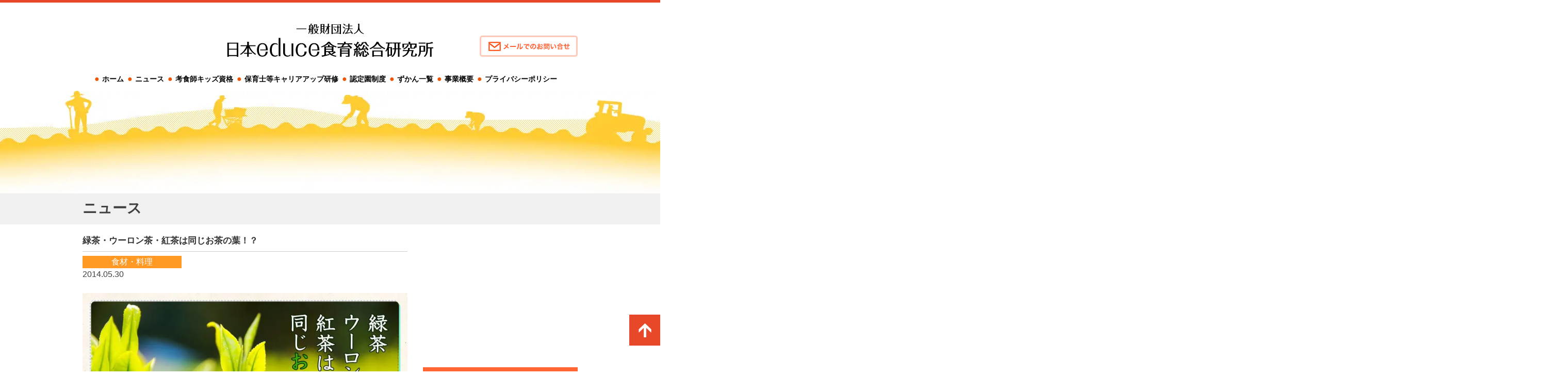

--- FILE ---
content_type: text/html; charset=UTF-8
request_url: https://www.educe-shokuiku.jp/news/food/tea/
body_size: 13183
content:
<!DOCTYPE html>
<html lang="ja">
<head>
<!-- Google Tag Manager -->
<script>(function(w,d,s,l,i){w[l]=w[l]||[];w[l].push({'gtm.start':
new Date().getTime(),event:'gtm.js'});var f=d.getElementsByTagName(s)[0],
j=d.createElement(s),dl=l!='dataLayer'?'&l='+l:'';j.async=true;j.src=
'https://www.googletagmanager.com/gtm.js?id='+i+dl;f.parentNode.insertBefore(j,f);
})(window,document,'script','dataLayer','GTM-MT88CZ7');</script>
<!-- End Google Tag Manager -->
<!-- Google AdSense -->
<script data-ad-client="ca-pub-5107074563675255" async src="https://pagead2.googlesyndication.com/pagead/js/adsbygoogle.js"></script>
<!-- End Google AdSense -->
<meta charset="UTF-8">
<meta name="viewport" content="width=1024">
<title>緑茶・ウーロン茶・紅茶は同じお茶の葉！？ | 一般財団法人 日本educe食育総合研究所</title>
<meta name="description" content="これらのお茶は全て同じツバキ科の「茶の木」という常緑樹の葉っぱからできてるって知っていました？" />

<!-- WP SiteManager OGP Tags -->
<meta property="og:title" content="緑茶・ウーロン茶・紅茶は同じお茶の葉！？" />
<meta property="og:type" content="article" />
<meta property="og:url" content="https://www.educe-shokuiku.jp/news/food/tea/" />
<meta property="og:description" content="これらのお茶は全て同じツバキ科の「茶の木」という常緑樹の葉っぱからできてるって知っていました？" />
<meta property="og:site_name" content="一般財団法人 日本educe食育総合研究所" />
<meta property="og:image" content="https://www.educe-shokuiku.jp/wp-content/uploads/2014/05/02001_icon.jpg" />

<!-- WP SiteManager Twitter Cards Tags -->
<meta name="twitter:title" content="緑茶・ウーロン茶・紅茶は同じお茶の葉！？" />
<meta name="twitter:url" content="https://www.educe-shokuiku.jp/news/food/tea/" />
<meta name="twitter:description" content="これらのお茶は全て同じツバキ科の「茶の木」という常緑樹の葉っぱからできてるって知っていました？" />
<meta name="twitter:card" content="summary" />
<meta name="twitter:site" content="@Shokuiku_Zukan" />
<meta name="twitter:image" content="https://www.educe-shokuiku.jp/wp-content/uploads/2014/05/02001_icon.jpg" />
<meta name='robots' content='max-image-preview:large' />
<link rel="alternate" title="oEmbed (JSON)" type="application/json+oembed" href="https://www.educe-shokuiku.jp/wp-json/oembed/1.0/embed?url=https%3A%2F%2Fwww.educe-shokuiku.jp%2Fnews%2Ffood%2Ftea%2F" />
<link rel="alternate" title="oEmbed (XML)" type="text/xml+oembed" href="https://www.educe-shokuiku.jp/wp-json/oembed/1.0/embed?url=https%3A%2F%2Fwww.educe-shokuiku.jp%2Fnews%2Ffood%2Ftea%2F&#038;format=xml" />
<style id='wp-img-auto-sizes-contain-inline-css' type='text/css'>
img:is([sizes=auto i],[sizes^="auto," i]){contain-intrinsic-size:3000px 1500px}
/*# sourceURL=wp-img-auto-sizes-contain-inline-css */
</style>
<style id='wp-block-library-inline-css' type='text/css'>
:root{--wp-block-synced-color:#7a00df;--wp-block-synced-color--rgb:122,0,223;--wp-bound-block-color:var(--wp-block-synced-color);--wp-editor-canvas-background:#ddd;--wp-admin-theme-color:#007cba;--wp-admin-theme-color--rgb:0,124,186;--wp-admin-theme-color-darker-10:#006ba1;--wp-admin-theme-color-darker-10--rgb:0,107,160.5;--wp-admin-theme-color-darker-20:#005a87;--wp-admin-theme-color-darker-20--rgb:0,90,135;--wp-admin-border-width-focus:2px}@media (min-resolution:192dpi){:root{--wp-admin-border-width-focus:1.5px}}.wp-element-button{cursor:pointer}:root .has-very-light-gray-background-color{background-color:#eee}:root .has-very-dark-gray-background-color{background-color:#313131}:root .has-very-light-gray-color{color:#eee}:root .has-very-dark-gray-color{color:#313131}:root .has-vivid-green-cyan-to-vivid-cyan-blue-gradient-background{background:linear-gradient(135deg,#00d084,#0693e3)}:root .has-purple-crush-gradient-background{background:linear-gradient(135deg,#34e2e4,#4721fb 50%,#ab1dfe)}:root .has-hazy-dawn-gradient-background{background:linear-gradient(135deg,#faaca8,#dad0ec)}:root .has-subdued-olive-gradient-background{background:linear-gradient(135deg,#fafae1,#67a671)}:root .has-atomic-cream-gradient-background{background:linear-gradient(135deg,#fdd79a,#004a59)}:root .has-nightshade-gradient-background{background:linear-gradient(135deg,#330968,#31cdcf)}:root .has-midnight-gradient-background{background:linear-gradient(135deg,#020381,#2874fc)}:root{--wp--preset--font-size--normal:16px;--wp--preset--font-size--huge:42px}.has-regular-font-size{font-size:1em}.has-larger-font-size{font-size:2.625em}.has-normal-font-size{font-size:var(--wp--preset--font-size--normal)}.has-huge-font-size{font-size:var(--wp--preset--font-size--huge)}.has-text-align-center{text-align:center}.has-text-align-left{text-align:left}.has-text-align-right{text-align:right}.has-fit-text{white-space:nowrap!important}#end-resizable-editor-section{display:none}.aligncenter{clear:both}.items-justified-left{justify-content:flex-start}.items-justified-center{justify-content:center}.items-justified-right{justify-content:flex-end}.items-justified-space-between{justify-content:space-between}.screen-reader-text{border:0;clip-path:inset(50%);height:1px;margin:-1px;overflow:hidden;padding:0;position:absolute;width:1px;word-wrap:normal!important}.screen-reader-text:focus{background-color:#ddd;clip-path:none;color:#444;display:block;font-size:1em;height:auto;left:5px;line-height:normal;padding:15px 23px 14px;text-decoration:none;top:5px;width:auto;z-index:100000}html :where(.has-border-color){border-style:solid}html :where([style*=border-top-color]){border-top-style:solid}html :where([style*=border-right-color]){border-right-style:solid}html :where([style*=border-bottom-color]){border-bottom-style:solid}html :where([style*=border-left-color]){border-left-style:solid}html :where([style*=border-width]){border-style:solid}html :where([style*=border-top-width]){border-top-style:solid}html :where([style*=border-right-width]){border-right-style:solid}html :where([style*=border-bottom-width]){border-bottom-style:solid}html :where([style*=border-left-width]){border-left-style:solid}html :where(img[class*=wp-image-]){height:auto;max-width:100%}:where(figure){margin:0 0 1em}html :where(.is-position-sticky){--wp-admin--admin-bar--position-offset:var(--wp-admin--admin-bar--height,0px)}@media screen and (max-width:600px){html :where(.is-position-sticky){--wp-admin--admin-bar--position-offset:0px}}

/*# sourceURL=wp-block-library-inline-css */
</style><style id='global-styles-inline-css' type='text/css'>
:root{--wp--preset--aspect-ratio--square: 1;--wp--preset--aspect-ratio--4-3: 4/3;--wp--preset--aspect-ratio--3-4: 3/4;--wp--preset--aspect-ratio--3-2: 3/2;--wp--preset--aspect-ratio--2-3: 2/3;--wp--preset--aspect-ratio--16-9: 16/9;--wp--preset--aspect-ratio--9-16: 9/16;--wp--preset--color--black: #000000;--wp--preset--color--cyan-bluish-gray: #abb8c3;--wp--preset--color--white: #ffffff;--wp--preset--color--pale-pink: #f78da7;--wp--preset--color--vivid-red: #cf2e2e;--wp--preset--color--luminous-vivid-orange: #ff6900;--wp--preset--color--luminous-vivid-amber: #fcb900;--wp--preset--color--light-green-cyan: #7bdcb5;--wp--preset--color--vivid-green-cyan: #00d084;--wp--preset--color--pale-cyan-blue: #8ed1fc;--wp--preset--color--vivid-cyan-blue: #0693e3;--wp--preset--color--vivid-purple: #9b51e0;--wp--preset--gradient--vivid-cyan-blue-to-vivid-purple: linear-gradient(135deg,rgb(6,147,227) 0%,rgb(155,81,224) 100%);--wp--preset--gradient--light-green-cyan-to-vivid-green-cyan: linear-gradient(135deg,rgb(122,220,180) 0%,rgb(0,208,130) 100%);--wp--preset--gradient--luminous-vivid-amber-to-luminous-vivid-orange: linear-gradient(135deg,rgb(252,185,0) 0%,rgb(255,105,0) 100%);--wp--preset--gradient--luminous-vivid-orange-to-vivid-red: linear-gradient(135deg,rgb(255,105,0) 0%,rgb(207,46,46) 100%);--wp--preset--gradient--very-light-gray-to-cyan-bluish-gray: linear-gradient(135deg,rgb(238,238,238) 0%,rgb(169,184,195) 100%);--wp--preset--gradient--cool-to-warm-spectrum: linear-gradient(135deg,rgb(74,234,220) 0%,rgb(151,120,209) 20%,rgb(207,42,186) 40%,rgb(238,44,130) 60%,rgb(251,105,98) 80%,rgb(254,248,76) 100%);--wp--preset--gradient--blush-light-purple: linear-gradient(135deg,rgb(255,206,236) 0%,rgb(152,150,240) 100%);--wp--preset--gradient--blush-bordeaux: linear-gradient(135deg,rgb(254,205,165) 0%,rgb(254,45,45) 50%,rgb(107,0,62) 100%);--wp--preset--gradient--luminous-dusk: linear-gradient(135deg,rgb(255,203,112) 0%,rgb(199,81,192) 50%,rgb(65,88,208) 100%);--wp--preset--gradient--pale-ocean: linear-gradient(135deg,rgb(255,245,203) 0%,rgb(182,227,212) 50%,rgb(51,167,181) 100%);--wp--preset--gradient--electric-grass: linear-gradient(135deg,rgb(202,248,128) 0%,rgb(113,206,126) 100%);--wp--preset--gradient--midnight: linear-gradient(135deg,rgb(2,3,129) 0%,rgb(40,116,252) 100%);--wp--preset--font-size--small: 13px;--wp--preset--font-size--medium: 20px;--wp--preset--font-size--large: 36px;--wp--preset--font-size--x-large: 42px;--wp--preset--spacing--20: 0.44rem;--wp--preset--spacing--30: 0.67rem;--wp--preset--spacing--40: 1rem;--wp--preset--spacing--50: 1.5rem;--wp--preset--spacing--60: 2.25rem;--wp--preset--spacing--70: 3.38rem;--wp--preset--spacing--80: 5.06rem;--wp--preset--shadow--natural: 6px 6px 9px rgba(0, 0, 0, 0.2);--wp--preset--shadow--deep: 12px 12px 50px rgba(0, 0, 0, 0.4);--wp--preset--shadow--sharp: 6px 6px 0px rgba(0, 0, 0, 0.2);--wp--preset--shadow--outlined: 6px 6px 0px -3px rgb(255, 255, 255), 6px 6px rgb(0, 0, 0);--wp--preset--shadow--crisp: 6px 6px 0px rgb(0, 0, 0);}:where(.is-layout-flex){gap: 0.5em;}:where(.is-layout-grid){gap: 0.5em;}body .is-layout-flex{display: flex;}.is-layout-flex{flex-wrap: wrap;align-items: center;}.is-layout-flex > :is(*, div){margin: 0;}body .is-layout-grid{display: grid;}.is-layout-grid > :is(*, div){margin: 0;}:where(.wp-block-columns.is-layout-flex){gap: 2em;}:where(.wp-block-columns.is-layout-grid){gap: 2em;}:where(.wp-block-post-template.is-layout-flex){gap: 1.25em;}:where(.wp-block-post-template.is-layout-grid){gap: 1.25em;}.has-black-color{color: var(--wp--preset--color--black) !important;}.has-cyan-bluish-gray-color{color: var(--wp--preset--color--cyan-bluish-gray) !important;}.has-white-color{color: var(--wp--preset--color--white) !important;}.has-pale-pink-color{color: var(--wp--preset--color--pale-pink) !important;}.has-vivid-red-color{color: var(--wp--preset--color--vivid-red) !important;}.has-luminous-vivid-orange-color{color: var(--wp--preset--color--luminous-vivid-orange) !important;}.has-luminous-vivid-amber-color{color: var(--wp--preset--color--luminous-vivid-amber) !important;}.has-light-green-cyan-color{color: var(--wp--preset--color--light-green-cyan) !important;}.has-vivid-green-cyan-color{color: var(--wp--preset--color--vivid-green-cyan) !important;}.has-pale-cyan-blue-color{color: var(--wp--preset--color--pale-cyan-blue) !important;}.has-vivid-cyan-blue-color{color: var(--wp--preset--color--vivid-cyan-blue) !important;}.has-vivid-purple-color{color: var(--wp--preset--color--vivid-purple) !important;}.has-black-background-color{background-color: var(--wp--preset--color--black) !important;}.has-cyan-bluish-gray-background-color{background-color: var(--wp--preset--color--cyan-bluish-gray) !important;}.has-white-background-color{background-color: var(--wp--preset--color--white) !important;}.has-pale-pink-background-color{background-color: var(--wp--preset--color--pale-pink) !important;}.has-vivid-red-background-color{background-color: var(--wp--preset--color--vivid-red) !important;}.has-luminous-vivid-orange-background-color{background-color: var(--wp--preset--color--luminous-vivid-orange) !important;}.has-luminous-vivid-amber-background-color{background-color: var(--wp--preset--color--luminous-vivid-amber) !important;}.has-light-green-cyan-background-color{background-color: var(--wp--preset--color--light-green-cyan) !important;}.has-vivid-green-cyan-background-color{background-color: var(--wp--preset--color--vivid-green-cyan) !important;}.has-pale-cyan-blue-background-color{background-color: var(--wp--preset--color--pale-cyan-blue) !important;}.has-vivid-cyan-blue-background-color{background-color: var(--wp--preset--color--vivid-cyan-blue) !important;}.has-vivid-purple-background-color{background-color: var(--wp--preset--color--vivid-purple) !important;}.has-black-border-color{border-color: var(--wp--preset--color--black) !important;}.has-cyan-bluish-gray-border-color{border-color: var(--wp--preset--color--cyan-bluish-gray) !important;}.has-white-border-color{border-color: var(--wp--preset--color--white) !important;}.has-pale-pink-border-color{border-color: var(--wp--preset--color--pale-pink) !important;}.has-vivid-red-border-color{border-color: var(--wp--preset--color--vivid-red) !important;}.has-luminous-vivid-orange-border-color{border-color: var(--wp--preset--color--luminous-vivid-orange) !important;}.has-luminous-vivid-amber-border-color{border-color: var(--wp--preset--color--luminous-vivid-amber) !important;}.has-light-green-cyan-border-color{border-color: var(--wp--preset--color--light-green-cyan) !important;}.has-vivid-green-cyan-border-color{border-color: var(--wp--preset--color--vivid-green-cyan) !important;}.has-pale-cyan-blue-border-color{border-color: var(--wp--preset--color--pale-cyan-blue) !important;}.has-vivid-cyan-blue-border-color{border-color: var(--wp--preset--color--vivid-cyan-blue) !important;}.has-vivid-purple-border-color{border-color: var(--wp--preset--color--vivid-purple) !important;}.has-vivid-cyan-blue-to-vivid-purple-gradient-background{background: var(--wp--preset--gradient--vivid-cyan-blue-to-vivid-purple) !important;}.has-light-green-cyan-to-vivid-green-cyan-gradient-background{background: var(--wp--preset--gradient--light-green-cyan-to-vivid-green-cyan) !important;}.has-luminous-vivid-amber-to-luminous-vivid-orange-gradient-background{background: var(--wp--preset--gradient--luminous-vivid-amber-to-luminous-vivid-orange) !important;}.has-luminous-vivid-orange-to-vivid-red-gradient-background{background: var(--wp--preset--gradient--luminous-vivid-orange-to-vivid-red) !important;}.has-very-light-gray-to-cyan-bluish-gray-gradient-background{background: var(--wp--preset--gradient--very-light-gray-to-cyan-bluish-gray) !important;}.has-cool-to-warm-spectrum-gradient-background{background: var(--wp--preset--gradient--cool-to-warm-spectrum) !important;}.has-blush-light-purple-gradient-background{background: var(--wp--preset--gradient--blush-light-purple) !important;}.has-blush-bordeaux-gradient-background{background: var(--wp--preset--gradient--blush-bordeaux) !important;}.has-luminous-dusk-gradient-background{background: var(--wp--preset--gradient--luminous-dusk) !important;}.has-pale-ocean-gradient-background{background: var(--wp--preset--gradient--pale-ocean) !important;}.has-electric-grass-gradient-background{background: var(--wp--preset--gradient--electric-grass) !important;}.has-midnight-gradient-background{background: var(--wp--preset--gradient--midnight) !important;}.has-small-font-size{font-size: var(--wp--preset--font-size--small) !important;}.has-medium-font-size{font-size: var(--wp--preset--font-size--medium) !important;}.has-large-font-size{font-size: var(--wp--preset--font-size--large) !important;}.has-x-large-font-size{font-size: var(--wp--preset--font-size--x-large) !important;}
/*# sourceURL=global-styles-inline-css */
</style>

<style id='classic-theme-styles-inline-css' type='text/css'>
/*! This file is auto-generated */
.wp-block-button__link{color:#fff;background-color:#32373c;border-radius:9999px;box-shadow:none;text-decoration:none;padding:calc(.667em + 2px) calc(1.333em + 2px);font-size:1.125em}.wp-block-file__button{background:#32373c;color:#fff;text-decoration:none}
/*# sourceURL=/wp-includes/css/classic-themes.min.css */
</style>
<link rel='stylesheet' id='bogo-css' href='https://www.educe-shokuiku.jp/wp-content/plugins/bogo/includes/css/style.css' type='text/css' media='all' />
<link rel='stylesheet' id='syokuiku-style-css' href='https://www.educe-shokuiku.jp/wp-content/themes/syokuiku/style.css' type='text/css' media='all' />
<link rel='stylesheet' id='wp-pagenavi-css' href='https://www.educe-shokuiku.jp/wp-content/plugins/wp-pagenavi/pagenavi-css.css' type='text/css' media='all' />
<link rel='stylesheet' id='addtoany-css' href='https://www.educe-shokuiku.jp/wp-content/plugins/add-to-any/addtoany.min.css' type='text/css' media='all' />
<script type="text/javascript" id="addtoany-core-js-before">
/* <![CDATA[ */
window.a2a_config=window.a2a_config||{};a2a_config.callbacks=[];a2a_config.overlays=[];a2a_config.templates={};a2a_localize = {
	Share: "共有",
	Save: "ブックマーク",
	Subscribe: "購読",
	Email: "メール",
	Bookmark: "ブックマーク",
	ShowAll: "すべて表示する",
	ShowLess: "小さく表示する",
	FindServices: "サービスを探す",
	FindAnyServiceToAddTo: "追加するサービスを今すぐ探す",
	PoweredBy: "Powered by",
	ShareViaEmail: "メールでシェアする",
	SubscribeViaEmail: "メールで購読する",
	BookmarkInYourBrowser: "ブラウザにブックマーク",
	BookmarkInstructions: "このページをブックマークするには、 Ctrl+D または \u2318+D を押下。",
	AddToYourFavorites: "お気に入りに追加",
	SendFromWebOrProgram: "任意のメールアドレスまたはメールプログラムから送信",
	EmailProgram: "メールプログラム",
	More: "詳細&#8230;",
	ThanksForSharing: "共有ありがとうございます !",
	ThanksForFollowing: "フォローありがとうございます !"
};


//# sourceURL=addtoany-core-js-before
/* ]]> */
</script>
<script type="text/javascript" defer src="https://static.addtoany.com/menu/page.js" id="addtoany-core-js"></script>
<script type="text/javascript" src="https://www.educe-shokuiku.jp/wp-content/cache/wpo-minify/1765420269/assets/wpo-minify-header-511d1906.min.js" id="wpo_min-header-1-js"></script>
<link rel="https://api.w.org/" href="https://www.educe-shokuiku.jp/wp-json/" /><link rel="alternate" title="JSON" type="application/json" href="https://www.educe-shokuiku.jp/wp-json/wp/v2/posts/5598" /><link rel='shortlink' href='https://www.educe-shokuiku.jp/?p=5598' />
<link rel="alternate" href="https://www.educe-shokuiku.jp/news/food/tea/" hreflang="ja" />
<noscript><style>.lazyload[data-src]{display:none !important;}</style></noscript><style>.lazyload{background-image:none !important;}.lazyload:before{background-image:none !important;}</style><link rel="canonical" href="https://www.educe-shokuiku.jp/news/food/tea/" />
<link rel='stylesheet' id='add-common-css'  href='/css/common.css?20200729' type='text/css' media='all' />
<link rel='stylesheet' id='yarppRelatedCss-css' href='https://www.educe-shokuiku.jp/wp-content/plugins/yet-another-related-posts-plugin/style/related.css' type='text/css' media='all' />
</head>

<body class="wp-singular post-template-default single single-post postid-5598 single-format-standard wp-theme-syokuiku ja">
<!-- Google Tag Manager (noscript) -->
<noscript><iframe src="https://www.googletagmanager.com/ns.html?id=GTM-MT88CZ7"
height="0" width="0" style="display:none;visibility:hidden"></iframe></noscript>
<!-- End Google Tag Manager (noscript) --><div id="fb-root"></div>
<script>(function(d, s, id) {
  var js, fjs = d.getElementsByTagName(s)[0];
  if (d.getElementById(id)) return;
  js = d.createElement(s); js.id = id;
  js.src = 'https://connect.facebook.net/ja_JP/sdk.js#xfbml=1&version=v2.12&appId=400228413338875&autoLogAppEvents=1';
  fjs.parentNode.insertBefore(js, fjs);
}(document, 'script', 'facebook-jssdk'));</script>
<div id="page" class="hfeed site">
	
	<div id="crx-header">
			<div id="headerInner">
		<p class="headerLogo"><a href="/" class="current1"><img src="[data-uri]" alt="一般財団法人 日本educe食育総合研究所" data-src="/img/common/fig_logo.svg" decoding="async" class="lazyload"><noscript><img src="/img/common/fig_logo.svg" alt="一般財団法人 日本educe食育総合研究所" data-eio="l"></noscript></a></p>
		<div class="contact">
			<div class="shoulder"><a href="/contact/"><img src="[data-uri]" data-src="/wp-content/themes/syokuiku/img/bt_header_mail.png" decoding="async" class="lazyload" width="190" height="41" data-eio-rwidth="190" data-eio-rheight="41"><noscript><img src="/wp-content/themes/syokuiku/img/bt_header_mail.png" data-eio="l"></noscript></a></div>
		</div>
	</div>
		<nav>
	<ul id="crx-globalNav">
		<li><a href="/">ホーム</a></li>
		<li><a href="/category/news/">ニュース</a></li>
		<li><a href="/about/">考食師キッズ資格</a></li>
		<li><a href="/career/">保育士等キャリアアップ研修</a></li>
		<li><a href="/ninteien/">認定園制度</a></li>
		<li><a href="/list/">ずかん一覧</a></li>
		<li><a href="/company/">事業概要</a></li>
		<li><a href="/privacypolicy/">プライバシーポリシー</a></li>
	</ul>
</nav>
	</div>
	<div id="content" class="site-content">
	<div class="crx-grp-header">
		<h1 class="crx-grp-ttl">ニュース</h1>
	</div>

	<div id="primary" class="content-area">
		<main id="main" class="site-main" role="main">

		
			
<article id="post-5598" class="post-5598 post type-post status-publish format-standard has-post-thumbnail hentry category-food tag-43 tag-142 tag-143 tag-144 tag-145 ja">
	<header class="entry-header clearfix">
		<h1 class="entry-title">緑茶・ウーロン茶・紅茶は同じお茶の葉！？</h1>

		<div class="entry-meta">
						<span class="food">食材・料理</span><div class="entry-date date updated">2014.05.30</div>
		</div><!-- .entry-meta -->
	</header><!-- .entry-header -->

	<div class="entry-content">
		<p><img fetchpriority="high" decoding="async" class="alignnone size-full wp-image-5600 lazyload" src="[data-uri]" alt="緑茶・ウーロン茶・紅茶は同じお茶の葉" width="1260" height="780"   data-src="https://www.educe-shokuiku.jp/wp-content/uploads/2014/05/02001.jpg" data-srcset="https://www.educe-shokuiku.jp/wp-content/uploads/2014/05/02001.jpg 1200w, https://www.educe-shokuiku.jp/wp-content/uploads/2014/05/02001-768x475.jpg 768w, https://www.educe-shokuiku.jp/wp-content/uploads/2014/05/02001-300x185.jpg 300w, https://www.educe-shokuiku.jp/wp-content/uploads/2014/05/02001-1024x633.jpg 1024w" data-sizes="auto" data-eio-rwidth="1200" data-eio-rheight="743" /><noscript><img fetchpriority="high" decoding="async" class="alignnone size-full wp-image-5600" src="https://www.educe-shokuiku.jp/wp-content/uploads/2014/05/02001.jpg" alt="緑茶・ウーロン茶・紅茶は同じお茶の葉" width="1260" height="780" srcset="https://www.educe-shokuiku.jp/wp-content/uploads/2014/05/02001.jpg 1200w, https://www.educe-shokuiku.jp/wp-content/uploads/2014/05/02001-768x475.jpg 768w, https://www.educe-shokuiku.jp/wp-content/uploads/2014/05/02001-300x185.jpg 300w, https://www.educe-shokuiku.jp/wp-content/uploads/2014/05/02001-1024x633.jpg 1024w" sizes="(max-width: 1260px) 100vw, 1260px" data-eio="l" /></noscript></p>
<p>これらのお茶は全て同じツバキ科の「茶の木」という常緑樹の葉っぱからできてるって知っていました？？種類の違いは製法によるものだそうです。緑茶（せん茶・玉露など）は茶葉を加熱して、発酵させず（不発酵）につくったもの、紅茶は全発酵させたもの、ウーロン茶はその中間の半発酵させたものなんです！</p>
<p>製法によってこんなに違った香りや味が楽しめるなんて～発見した昔の人はすごいですね。そして新茶の時期がやってきましたね♪この時期になると新茶にまつわるお菓子などおいしいものがたくさん出てきますよね！新茶はその年の最初に生育した新芽を摘み採ってつくったお茶のことで、その後摘み採った順番により、「二番茶」「三番茶」と呼ばれます。</p>
<p><strong>【小学校で習う茶摘みの歌の由来】</strong><br />ところで皆さんは「夏も近づく八十八夜～♪」っていう歌知っていますか？初夏に見られる茶摘みの光景を歌った歌です。八十八夜とは立春から数えて88日目を言い、春から夏に移る節目の日です。霜もなく安定した気候なので農作物の種まきに最良の時期だそうです。</p>
<p>この時期は茶摘みが盛んになり、特に八十八夜の日に摘んだ茶の葉を飲むと一年間無病息災で元気に過ごせると言い伝えられているそうです。しかし、実際には産地の温暖さによって茶摘みの時期は異なるそうです。新茶は渋みや苦みが少なく旨味が多いののが特徴です。</p>
<p>急須にいつもより気持ち多めの茶葉を入れ、70～80℃で約40秒抽出した後、急須を軽く2～3回まわすと茶葉がしっかり開き味が出ておいしい新茶が楽しめますよ♪</p>
<p>Text by くまこ／食育インストラクター</p>
	</div><!-- .entry-content -->
	<div class="crx-taglist">関連キーワード：<br><a href="https://www.educe-shokuiku.jp/tag/%e9%a3%9f%e8%82%b2%e3%81%be%e3%82%81%e7%9f%a5%e8%ad%98/" rel="tag">食育まめ知識</a><a href="https://www.educe-shokuiku.jp/tag/%e3%81%8a%e8%8c%b6/" rel="tag">お茶</a><a href="https://www.educe-shokuiku.jp/tag/%e3%82%a6%e3%83%bc%e3%83%ad%e3%83%b3%e8%8c%b6/" rel="tag">ウーロン茶</a><a href="https://www.educe-shokuiku.jp/tag/%e7%b4%85%e8%8c%b6/" rel="tag">紅茶</a><a href="https://www.educe-shokuiku.jp/tag/%e7%b7%91%e8%8c%b6/" rel="tag">緑茶</a></div>	<div class="crx-shareButtons">
	<div class="addtoany_shortcode"><div class="a2a_kit a2a_kit_size_32 addtoany_list" data-a2a-url="https://www.educe-shokuiku.jp/news/food/tea/" data-a2a-title="緑茶・ウーロン茶・紅茶は同じお茶の葉！？"><a class="a2a_button_twitter" href="https://www.addtoany.com/add_to/twitter?linkurl=https%3A%2F%2Fwww.educe-shokuiku.jp%2Fnews%2Ffood%2Ftea%2F&amp;linkname=%E7%B7%91%E8%8C%B6%E3%83%BB%E3%82%A6%E3%83%BC%E3%83%AD%E3%83%B3%E8%8C%B6%E3%83%BB%E7%B4%85%E8%8C%B6%E3%81%AF%E5%90%8C%E3%81%98%E3%81%8A%E8%8C%B6%E3%81%AE%E8%91%89%EF%BC%81%EF%BC%9F" title="Twitter" rel="nofollow noopener" target="_blank"></a><a class="a2a_button_facebook" href="https://www.addtoany.com/add_to/facebook?linkurl=https%3A%2F%2Fwww.educe-shokuiku.jp%2Fnews%2Ffood%2Ftea%2F&amp;linkname=%E7%B7%91%E8%8C%B6%E3%83%BB%E3%82%A6%E3%83%BC%E3%83%AD%E3%83%B3%E8%8C%B6%E3%83%BB%E7%B4%85%E8%8C%B6%E3%81%AF%E5%90%8C%E3%81%98%E3%81%8A%E8%8C%B6%E3%81%AE%E8%91%89%EF%BC%81%EF%BC%9F" title="Facebook" rel="nofollow noopener" target="_blank"></a><a class="a2a_button_hatena" href="https://www.addtoany.com/add_to/hatena?linkurl=https%3A%2F%2Fwww.educe-shokuiku.jp%2Fnews%2Ffood%2Ftea%2F&amp;linkname=%E7%B7%91%E8%8C%B6%E3%83%BB%E3%82%A6%E3%83%BC%E3%83%AD%E3%83%B3%E8%8C%B6%E3%83%BB%E7%B4%85%E8%8C%B6%E3%81%AF%E5%90%8C%E3%81%98%E3%81%8A%E8%8C%B6%E3%81%AE%E8%91%89%EF%BC%81%EF%BC%9F" title="Hatena" rel="nofollow noopener" target="_blank"></a><a class="a2a_button_line" href="https://www.addtoany.com/add_to/line?linkurl=https%3A%2F%2Fwww.educe-shokuiku.jp%2Fnews%2Ffood%2Ftea%2F&amp;linkname=%E7%B7%91%E8%8C%B6%E3%83%BB%E3%82%A6%E3%83%BC%E3%83%AD%E3%83%B3%E8%8C%B6%E3%83%BB%E7%B4%85%E8%8C%B6%E3%81%AF%E5%90%8C%E3%81%98%E3%81%8A%E8%8C%B6%E3%81%AE%E8%91%89%EF%BC%81%EF%BC%9F" title="Line" rel="nofollow noopener" target="_blank"></a><a class="a2a_dd addtoany_share_save addtoany_share" href="https://www.addtoany.com/share"></a></div></div>	</div>
	<div class='yarpp yarpp-related yarpp-related-website yarpp-template-yarpp-template-syokuiku'>
<!--Multiplex関連コンテンツ-->
<div class="yarpp-related">
	<ins class="adsbygoogle"
		 style="display:block"
		 data-ad-format="autorelaxed"
		 data-ad-client="ca-pub-5107074563675255"
		 data-ad-slot="2825955885"></ins>
	<script>
		 (adsbygoogle = window.adsbygoogle || []).push({});
	</script>
</div>
<!--Multiplex関連コンテンツ END-->
<h3>この記事を読んだ人におすすめ</h3>
<ul class="clearfix">
		<li><a href="https://www.educe-shokuiku.jp/news/food/greentea/" rel="bookmark"><img width="104" height="104" src="[data-uri]" class="attachment-104x104 size-104x104 wp-post-image lazyload" alt="" decoding="async"   data-src="https://www.educe-shokuiku.jp/wp-content/uploads/2017/06/d7391d7121737073b62866598480a0ef-104x104.jpg" data-srcset="https://www.educe-shokuiku.jp/wp-content/uploads/2017/06/d7391d7121737073b62866598480a0ef-104x104.jpg 104w, https://www.educe-shokuiku.jp/wp-content/uploads/2017/06/d7391d7121737073b62866598480a0ef-150x150.jpg 150w" data-sizes="auto" data-eio-rwidth="104" data-eio-rheight="104" /><noscript><img width="104" height="104" src="https://www.educe-shokuiku.jp/wp-content/uploads/2017/06/d7391d7121737073b62866598480a0ef-104x104.jpg" class="attachment-104x104 size-104x104 wp-post-image" alt="" decoding="async" srcset="https://www.educe-shokuiku.jp/wp-content/uploads/2017/06/d7391d7121737073b62866598480a0ef-104x104.jpg 104w, https://www.educe-shokuiku.jp/wp-content/uploads/2017/06/d7391d7121737073b62866598480a0ef-150x150.jpg 150w" sizes="(max-width: 104px) 100vw, 104px" data-eio="l" /></noscript><span>夏も近付く…新茶の季節がやって来ました！</span></a></li>
			<li><a href="https://www.educe-shokuiku.jp/news/food/icetea-fair/" rel="bookmark"><img width="104" height="104" src="[data-uri]" class="attachment-104x104 size-104x104 wp-post-image lazyload" alt="" decoding="async"   data-src="https://www.educe-shokuiku.jp/wp-content/uploads/2016/09/0937295f34979121fd256d0150123c51-104x104.jpg" data-srcset="https://www.educe-shokuiku.jp/wp-content/uploads/2016/09/0937295f34979121fd256d0150123c51-104x104.jpg 104w, https://www.educe-shokuiku.jp/wp-content/uploads/2016/09/0937295f34979121fd256d0150123c51-150x150.jpg 150w" data-sizes="auto" data-eio-rwidth="104" data-eio-rheight="104" /><noscript><img width="104" height="104" src="https://www.educe-shokuiku.jp/wp-content/uploads/2016/09/0937295f34979121fd256d0150123c51-104x104.jpg" class="attachment-104x104 size-104x104 wp-post-image" alt="" decoding="async" srcset="https://www.educe-shokuiku.jp/wp-content/uploads/2016/09/0937295f34979121fd256d0150123c51-104x104.jpg 104w, https://www.educe-shokuiku.jp/wp-content/uploads/2016/09/0937295f34979121fd256d0150123c51-150x150.jpg 150w" sizes="(max-width: 104px) 100vw, 104px" data-eio="l" /></noscript><span>紅茶の注目成分「テアフラビン」の働きとは？</span></a></li>
			<li><a href="https://www.educe-shokuiku.jp/news/food/japanese-superfoods/" rel="bookmark"><img width="104" height="104" src="[data-uri]" class="attachment-104x104 size-104x104 wp-post-image lazyload" alt="実は知らないうちに食べていた！？日本のスーパーフード5つ" decoding="async"   data-src="https://www.educe-shokuiku.jp/wp-content/uploads/2016/04/0fbe9849dedb8a7fc771048f332de738-104x104.jpg" data-srcset="https://www.educe-shokuiku.jp/wp-content/uploads/2016/04/0fbe9849dedb8a7fc771048f332de738-104x104.jpg 104w, https://www.educe-shokuiku.jp/wp-content/uploads/2016/04/0fbe9849dedb8a7fc771048f332de738-150x150.jpg 150w" data-sizes="auto" data-eio-rwidth="104" data-eio-rheight="104" /><noscript><img width="104" height="104" src="https://www.educe-shokuiku.jp/wp-content/uploads/2016/04/0fbe9849dedb8a7fc771048f332de738-104x104.jpg" class="attachment-104x104 size-104x104 wp-post-image" alt="実は知らないうちに食べていた！？日本のスーパーフード5つ" decoding="async" srcset="https://www.educe-shokuiku.jp/wp-content/uploads/2016/04/0fbe9849dedb8a7fc771048f332de738-104x104.jpg 104w, https://www.educe-shokuiku.jp/wp-content/uploads/2016/04/0fbe9849dedb8a7fc771048f332de738-150x150.jpg 150w" sizes="(max-width: 104px) 100vw, 104px" data-eio="l" /></noscript><span>実は知らないうちに食べていた！？日本のスーパーフード5つ</span></a></li>
			<li><a href="https://www.educe-shokuiku.jp/news/health/green-tea/" rel="bookmark"><img width="104" height="104" src="[data-uri]" class="attachment-104x104 size-104x104 wp-post-image lazyload" alt="お茶に含まれる女性に嬉しい効果" decoding="async"   data-src="https://www.educe-shokuiku.jp/wp-content/uploads/2015/05/og7-104x104.jpg" data-srcset="https://www.educe-shokuiku.jp/wp-content/uploads/2015/05/og7-104x104.jpg 104w, https://www.educe-shokuiku.jp/wp-content/uploads/2015/05/og7-150x150.jpg 150w" data-sizes="auto" data-eio-rwidth="104" data-eio-rheight="104" /><noscript><img width="104" height="104" src="https://www.educe-shokuiku.jp/wp-content/uploads/2015/05/og7-104x104.jpg" class="attachment-104x104 size-104x104 wp-post-image" alt="お茶に含まれる女性に嬉しい効果" decoding="async" srcset="https://www.educe-shokuiku.jp/wp-content/uploads/2015/05/og7-104x104.jpg 104w, https://www.educe-shokuiku.jp/wp-content/uploads/2015/05/og7-150x150.jpg 150w" sizes="(max-width: 104px) 100vw, 104px" data-eio="l" /></noscript><span>お茶に含まれる女性に嬉しい効果とは？</span></a></li>
			<li><a href="https://www.educe-shokuiku.jp/news/food/powdered_green_tea/" rel="bookmark"><img width="104" height="104" src="[data-uri]" class="attachment-104x104 size-104x104 wp-post-image lazyload" alt="" decoding="async" data-src="https://www.educe-shokuiku.jp/wp-content/uploads/2014/12/40fd6eb04ac03825f208a209b9b627f8.jpg" data-eio-rwidth="104" data-eio-rheight="104" /><noscript><img width="104" height="104" src="https://www.educe-shokuiku.jp/wp-content/uploads/2014/12/40fd6eb04ac03825f208a209b9b627f8.jpg" class="attachment-104x104 size-104x104 wp-post-image" alt="" decoding="async" data-eio="l" /></noscript><span>魔法の飲み物！？驚きの抹茶パワー！</span></a></li>
		</ul>
<div class="clearfix"></div>
</div>
</article><!-- #post-## -->

		
		</main><!-- #main -->
	</div><!-- #primary -->
	<div id="secondary" class="widget-area" role="complementary">
		
		<script async src="//pagead2.googlesyndication.com/pagead/js/adsbygoogle.js"></script>
		<!-- レクタングル300 -->
		<ins class="adsbygoogle"
			style="display:inline-block;width:300px;height:250px;background-color:transparent"
			data-ad-client="ca-pub-5107074563675255"
			data-ad-slot="9449741324"></ins>
		<script>
		(adsbygoogle = window.adsbygoogle || []).push({});
		</script>

					<aside class="widget widget_eyecatch_recent_posts">
			<h1 class="widget-title">最近の記事</h1>
			<ul>
							<li class="thumbnail"><a href="https://www.educe-shokuiku.jp/news/child-care/%e9%a3%9f%e7%89%a9%e3%82%a2%e3%83%ac%e3%83%ab%e3%82%ae%e3%83%bc%e3%81%a8%e3%81%af%ef%bc%9f/">
						<img width="70" height="70" src="[data-uri]" class="attachment-70x70 size-70x70 wp-post-image lazyload" alt="アイキャッチ画像" decoding="async"   data-src="https://www.educe-shokuiku.jp/wp-content/uploads/2025/12/37dd4fc53c1cf3c91d5680ebfba22e79-104x104.jpg" data-srcset="https://www.educe-shokuiku.jp/wp-content/uploads/2025/12/37dd4fc53c1cf3c91d5680ebfba22e79-104x104.jpg 104w, https://www.educe-shokuiku.jp/wp-content/uploads/2025/12/37dd4fc53c1cf3c91d5680ebfba22e79-150x150.jpg 150w, https://www.educe-shokuiku.jp/wp-content/uploads/2025/12/37dd4fc53c1cf3c91d5680ebfba22e79-120x120.jpg 120w" data-sizes="auto" data-eio-rwidth="104" data-eio-rheight="104" /><noscript><img width="70" height="70" src="https://www.educe-shokuiku.jp/wp-content/uploads/2025/12/37dd4fc53c1cf3c91d5680ebfba22e79-104x104.jpg" class="attachment-70x70 size-70x70 wp-post-image" alt="アイキャッチ画像" decoding="async" srcset="https://www.educe-shokuiku.jp/wp-content/uploads/2025/12/37dd4fc53c1cf3c91d5680ebfba22e79-104x104.jpg 104w, https://www.educe-shokuiku.jp/wp-content/uploads/2025/12/37dd4fc53c1cf3c91d5680ebfba22e79-150x150.jpg 150w, https://www.educe-shokuiku.jp/wp-content/uploads/2025/12/37dd4fc53c1cf3c91d5680ebfba22e79-120x120.jpg 120w" sizes="(max-width: 70px) 100vw, 70px" data-eio="l" /></noscript>			</a></li>
			<li class="ttl"><a href="https://www.educe-shokuiku.jp/news/child-care/%e9%a3%9f%e7%89%a9%e3%82%a2%e3%83%ac%e3%83%ab%e3%82%ae%e3%83%bc%e3%81%a8%e3%81%af%ef%bc%9f/">
						食物アレルギーとは？<br>
												<span class="post-date">2026.01.21</span>				</span>
			</a></li>
			<li class="clearfloat"></li>
						<li class="thumbnail"><a href="https://www.educe-shokuiku.jp/news/health-beauty/%e7%be%8e%e3%81%a8%e5%81%a5%e5%ba%b7%e3%82%92%e5%8a%a9%e3%81%91%e3%82%8b%e3%80%81%e6%97%a5%e6%9c%ac%e5%9e%8b%e9%a3%9f%e7%94%9f%e6%b4%bb%e3%81%a8%e3%81%af%ef%bc%9f/">
						<img width="70" height="70" src="[data-uri]" class="attachment-70x70 size-70x70 wp-post-image lazyload" alt="アイキャッチ画像" decoding="async"   data-src="https://www.educe-shokuiku.jp/wp-content/uploads/2025/12/17289b653132fc9fed81e96c74d609e9-104x104.jpg" data-srcset="https://www.educe-shokuiku.jp/wp-content/uploads/2025/12/17289b653132fc9fed81e96c74d609e9-104x104.jpg 104w, https://www.educe-shokuiku.jp/wp-content/uploads/2025/12/17289b653132fc9fed81e96c74d609e9-150x150.jpg 150w, https://www.educe-shokuiku.jp/wp-content/uploads/2025/12/17289b653132fc9fed81e96c74d609e9-120x120.jpg 120w" data-sizes="auto" data-eio-rwidth="104" data-eio-rheight="104" /><noscript><img width="70" height="70" src="https://www.educe-shokuiku.jp/wp-content/uploads/2025/12/17289b653132fc9fed81e96c74d609e9-104x104.jpg" class="attachment-70x70 size-70x70 wp-post-image" alt="アイキャッチ画像" decoding="async" srcset="https://www.educe-shokuiku.jp/wp-content/uploads/2025/12/17289b653132fc9fed81e96c74d609e9-104x104.jpg 104w, https://www.educe-shokuiku.jp/wp-content/uploads/2025/12/17289b653132fc9fed81e96c74d609e9-150x150.jpg 150w, https://www.educe-shokuiku.jp/wp-content/uploads/2025/12/17289b653132fc9fed81e96c74d609e9-120x120.jpg 120w" sizes="(max-width: 70px) 100vw, 70px" data-eio="l" /></noscript>			</a></li>
			<li class="ttl"><a href="https://www.educe-shokuiku.jp/news/health-beauty/%e7%be%8e%e3%81%a8%e5%81%a5%e5%ba%b7%e3%82%92%e5%8a%a9%e3%81%91%e3%82%8b%e3%80%81%e6%97%a5%e6%9c%ac%e5%9e%8b%e9%a3%9f%e7%94%9f%e6%b4%bb%e3%81%a8%e3%81%af%ef%bc%9f/">
						美と健康を助ける、日本型食生活とは？<br>
												<span class="post-date">2026.01.19</span>				</span>
			</a></li>
			<li class="clearfloat"></li>
						<li class="thumbnail"><a href="https://www.educe-shokuiku.jp/news/sdgs/%e5%9c%b0%e7%90%83%e3%81%ab%e3%82%82%e3%81%8a%e8%b2%a1%e5%b8%83%e3%81%ab%e3%82%82%e5%84%aa%e3%81%97%e3%81%84%ef%bc%81%e3%82%a8%e3%82%b3%e3%83%ac%e3%82%b7%e3%83%94%e3%82%92%e8%80%83%e3%81%88%e3%82%8b/">
						<img width="70" height="70" src="[data-uri]" class="attachment-70x70 size-70x70 wp-post-image lazyload" alt="アイキャッチ画像" decoding="async"   data-src="https://www.educe-shokuiku.jp/wp-content/uploads/2025/12/248aae61ec7a3aa625133d4eec7169c2-104x104.jpg" data-srcset="https://www.educe-shokuiku.jp/wp-content/uploads/2025/12/248aae61ec7a3aa625133d4eec7169c2-104x104.jpg 104w, https://www.educe-shokuiku.jp/wp-content/uploads/2025/12/248aae61ec7a3aa625133d4eec7169c2-150x150.jpg 150w, https://www.educe-shokuiku.jp/wp-content/uploads/2025/12/248aae61ec7a3aa625133d4eec7169c2-120x120.jpg 120w" data-sizes="auto" data-eio-rwidth="104" data-eio-rheight="104" /><noscript><img width="70" height="70" src="https://www.educe-shokuiku.jp/wp-content/uploads/2025/12/248aae61ec7a3aa625133d4eec7169c2-104x104.jpg" class="attachment-70x70 size-70x70 wp-post-image" alt="アイキャッチ画像" decoding="async" srcset="https://www.educe-shokuiku.jp/wp-content/uploads/2025/12/248aae61ec7a3aa625133d4eec7169c2-104x104.jpg 104w, https://www.educe-shokuiku.jp/wp-content/uploads/2025/12/248aae61ec7a3aa625133d4eec7169c2-150x150.jpg 150w, https://www.educe-shokuiku.jp/wp-content/uploads/2025/12/248aae61ec7a3aa625133d4eec7169c2-120x120.jpg 120w" sizes="(max-width: 70px) 100vw, 70px" data-eio="l" /></noscript>			</a></li>
			<li class="ttl"><a href="https://www.educe-shokuiku.jp/news/sdgs/%e5%9c%b0%e7%90%83%e3%81%ab%e3%82%82%e3%81%8a%e8%b2%a1%e5%b8%83%e3%81%ab%e3%82%82%e5%84%aa%e3%81%97%e3%81%84%ef%bc%81%e3%82%a8%e3%82%b3%e3%83%ac%e3%82%b7%e3%83%94%e3%82%92%e8%80%83%e3%81%88%e3%82%8b/">
						地球にもお財布にも優しい！エコレシピを考える～きのこの軸～<br>
												<span class="post-date">2026.01.16</span>				</span>
			</a></li>
			<li class="clearfloat"></li>
						</ul>

							</aside>
		<aside class="widget widget_categories">
			<h1 class="widget-title">カテゴリー</h1>
			<ul>
			<li class="cat-item cat-item-2041 cat-item-educe-shokuiku"><a href="https://www.educe-shokuiku.jp/category/news/educe-shokuiku/">educe食育ニュース</a></li><li class="cat-item cat-item-6 cat-item-speciality"><a href="https://www.educe-shokuiku.jp/category/news/speciality/">特集</a></li><li class="cat-item cat-item-2153 cat-item-child-care"><a href="https://www.educe-shokuiku.jp/category/news/child-care/">パパ・ママ</a></li><li class="cat-item cat-item-2154 cat-item-shokuiku"><a href="https://www.educe-shokuiku.jp/category/news/shokuiku/">食育</a></li><li class="cat-item cat-item-2155 cat-item-food"><a href="https://www.educe-shokuiku.jp/category/news/food/">食材・料理</a></li><li class="cat-item cat-item-2156 cat-item-allergy"><a href="https://www.educe-shokuiku.jp/category/news/allergy/">アレルギー</a></li><li class="cat-item cat-item-2157 cat-item-health"><a href="https://www.educe-shokuiku.jp/category/news/health/">健康づくり</a></li><li class="cat-item cat-item-2296 cat-item-sports-nutrition"><a href="https://www.educe-shokuiku.jp/category/news/sports-nutrition/">スポーツ栄養</a></li><li class="cat-item cat-item-5 cat-item-recipe"><a href="https://www.educe-shokuiku.jp/category/news/recipe/">食育レシピ</a></li><li class="cat-item cat-item-2297 cat-item-sdgs"><a href="https://www.educe-shokuiku.jp/category/news/sdgs/">SDGs</a></li><li class="cat-item cat-item-3257 cat-item-health-beauty"><a href="https://www.educe-shokuiku.jp/category/news/health-beauty/">健康・美容</a></li><li class="cat-item cat-item-3258 cat-item-ingredient"><a href="https://www.educe-shokuiku.jp/category/news/ingredient/">食材</a></li>			</ul>
		</aside>
		<aside class="widget widget_archive">
			<h1 class="widget-title">アーカイブ</h1>
			<label class="screen-reader-text" for="archives-dropdown-2">アーカイブ</label>
			<select id="archives-dropdown-2" name="archive-dropdown">
			<option value="">月を選択</option>
				<option value='https://www.educe-shokuiku.jp/2026/01/'> 2026年1月 &nbsp;(9)</option>
	<option value='https://www.educe-shokuiku.jp/2025/12/'> 2025年12月 &nbsp;(14)</option>
	<option value='https://www.educe-shokuiku.jp/2025/11/'> 2025年11月 &nbsp;(12)</option>
	<option value='https://www.educe-shokuiku.jp/2025/10/'> 2025年10月 &nbsp;(12)</option>
	<option value='https://www.educe-shokuiku.jp/2025/09/'> 2025年9月 &nbsp;(12)</option>
	<option value='https://www.educe-shokuiku.jp/2025/08/'> 2025年8月 &nbsp;(13)</option>
	<option value='https://www.educe-shokuiku.jp/2025/07/'> 2025年7月 &nbsp;(11)</option>
	<option value='https://www.educe-shokuiku.jp/2025/06/'> 2025年6月 &nbsp;(13)</option>
	<option value='https://www.educe-shokuiku.jp/2025/05/'> 2025年5月 &nbsp;(13)</option>
	<option value='https://www.educe-shokuiku.jp/2025/04/'> 2025年4月 &nbsp;(13)</option>
	<option value='https://www.educe-shokuiku.jp/2025/03/'> 2025年3月 &nbsp;(12)</option>
	<option value='https://www.educe-shokuiku.jp/2025/02/'> 2025年2月 &nbsp;(12)</option>
	<option value='https://www.educe-shokuiku.jp/2025/01/'> 2025年1月 &nbsp;(14)</option>
	<option value='https://www.educe-shokuiku.jp/2024/12/'> 2024年12月 &nbsp;(11)</option>
	<option value='https://www.educe-shokuiku.jp/2024/11/'> 2024年11月 &nbsp;(12)</option>
	<option value='https://www.educe-shokuiku.jp/2024/10/'> 2024年10月 &nbsp;(13)</option>
	<option value='https://www.educe-shokuiku.jp/2024/09/'> 2024年9月 &nbsp;(11)</option>
	<option value='https://www.educe-shokuiku.jp/2024/08/'> 2024年8月 &nbsp;(13)</option>
	<option value='https://www.educe-shokuiku.jp/2024/07/'> 2024年7月 &nbsp;(12)</option>
	<option value='https://www.educe-shokuiku.jp/2024/06/'> 2024年6月 &nbsp;(12)</option>
	<option value='https://www.educe-shokuiku.jp/2024/05/'> 2024年5月 &nbsp;(12)</option>
	<option value='https://www.educe-shokuiku.jp/2024/04/'> 2024年4月 &nbsp;(12)</option>
	<option value='https://www.educe-shokuiku.jp/2024/03/'> 2024年3月 &nbsp;(12)</option>
	<option value='https://www.educe-shokuiku.jp/2024/02/'> 2024年2月 &nbsp;(13)</option>
	<option value='https://www.educe-shokuiku.jp/2024/01/'> 2024年1月 &nbsp;(12)</option>
	<option value='https://www.educe-shokuiku.jp/2023/12/'> 2023年12月 &nbsp;(13)</option>
	<option value='https://www.educe-shokuiku.jp/2023/11/'> 2023年11月 &nbsp;(12)</option>
	<option value='https://www.educe-shokuiku.jp/2023/10/'> 2023年10月 &nbsp;(12)</option>
	<option value='https://www.educe-shokuiku.jp/2023/09/'> 2023年9月 &nbsp;(12)</option>
	<option value='https://www.educe-shokuiku.jp/2023/08/'> 2023年8月 &nbsp;(13)</option>
	<option value='https://www.educe-shokuiku.jp/2023/07/'> 2023年7月 &nbsp;(12)</option>
	<option value='https://www.educe-shokuiku.jp/2023/06/'> 2023年6月 &nbsp;(11)</option>
	<option value='https://www.educe-shokuiku.jp/2023/05/'> 2023年5月 &nbsp;(13)</option>
	<option value='https://www.educe-shokuiku.jp/2023/04/'> 2023年4月 &nbsp;(12)</option>
	<option value='https://www.educe-shokuiku.jp/2023/03/'> 2023年3月 &nbsp;(12)</option>
	<option value='https://www.educe-shokuiku.jp/2023/02/'> 2023年2月 &nbsp;(12)</option>
	<option value='https://www.educe-shokuiku.jp/2023/01/'> 2023年1月 &nbsp;(12)</option>
	<option value='https://www.educe-shokuiku.jp/2022/12/'> 2022年12月 &nbsp;(12)</option>
	<option value='https://www.educe-shokuiku.jp/2022/11/'> 2022年11月 &nbsp;(12)</option>
	<option value='https://www.educe-shokuiku.jp/2022/10/'> 2022年10月 &nbsp;(12)</option>
	<option value='https://www.educe-shokuiku.jp/2022/09/'> 2022年9月 &nbsp;(12)</option>
	<option value='https://www.educe-shokuiku.jp/2022/08/'> 2022年8月 &nbsp;(12)</option>
	<option value='https://www.educe-shokuiku.jp/2022/07/'> 2022年7月 &nbsp;(12)</option>
	<option value='https://www.educe-shokuiku.jp/2022/06/'> 2022年6月 &nbsp;(12)</option>
	<option value='https://www.educe-shokuiku.jp/2022/05/'> 2022年5月 &nbsp;(12)</option>
	<option value='https://www.educe-shokuiku.jp/2022/04/'> 2022年4月 &nbsp;(12)</option>
	<option value='https://www.educe-shokuiku.jp/2022/03/'> 2022年3月 &nbsp;(12)</option>
	<option value='https://www.educe-shokuiku.jp/2022/02/'> 2022年2月 &nbsp;(13)</option>
	<option value='https://www.educe-shokuiku.jp/2022/01/'> 2022年1月 &nbsp;(12)</option>
	<option value='https://www.educe-shokuiku.jp/2021/12/'> 2021年12月 &nbsp;(12)</option>
	<option value='https://www.educe-shokuiku.jp/2021/11/'> 2021年11月 &nbsp;(12)</option>
	<option value='https://www.educe-shokuiku.jp/2021/10/'> 2021年10月 &nbsp;(14)</option>
	<option value='https://www.educe-shokuiku.jp/2021/09/'> 2021年9月 &nbsp;(13)</option>
	<option value='https://www.educe-shokuiku.jp/2021/08/'> 2021年8月 &nbsp;(13)</option>
	<option value='https://www.educe-shokuiku.jp/2021/07/'> 2021年7月 &nbsp;(14)</option>
	<option value='https://www.educe-shokuiku.jp/2021/06/'> 2021年6月 &nbsp;(12)</option>
	<option value='https://www.educe-shokuiku.jp/2021/05/'> 2021年5月 &nbsp;(11)</option>
	<option value='https://www.educe-shokuiku.jp/2021/04/'> 2021年4月 &nbsp;(18)</option>
	<option value='https://www.educe-shokuiku.jp/2021/03/'> 2021年3月 &nbsp;(22)</option>
	<option value='https://www.educe-shokuiku.jp/2021/02/'> 2021年2月 &nbsp;(22)</option>
	<option value='https://www.educe-shokuiku.jp/2021/01/'> 2021年1月 &nbsp;(12)</option>
	<option value='https://www.educe-shokuiku.jp/2020/12/'> 2020年12月 &nbsp;(11)</option>
	<option value='https://www.educe-shokuiku.jp/2020/11/'> 2020年11月 &nbsp;(15)</option>
	<option value='https://www.educe-shokuiku.jp/2020/10/'> 2020年10月 &nbsp;(14)</option>
	<option value='https://www.educe-shokuiku.jp/2020/09/'> 2020年9月 &nbsp;(16)</option>
	<option value='https://www.educe-shokuiku.jp/2020/08/'> 2020年8月 &nbsp;(21)</option>
	<option value='https://www.educe-shokuiku.jp/2020/07/'> 2020年7月 &nbsp;(24)</option>
	<option value='https://www.educe-shokuiku.jp/2020/06/'> 2020年6月 &nbsp;(16)</option>
	<option value='https://www.educe-shokuiku.jp/2020/04/'> 2020年4月 &nbsp;(1)</option>
	<option value='https://www.educe-shokuiku.jp/2020/02/'> 2020年2月 &nbsp;(6)</option>
	<option value='https://www.educe-shokuiku.jp/2020/01/'> 2020年1月 &nbsp;(8)</option>
	<option value='https://www.educe-shokuiku.jp/2019/12/'> 2019年12月 &nbsp;(11)</option>
	<option value='https://www.educe-shokuiku.jp/2019/11/'> 2019年11月 &nbsp;(10)</option>
	<option value='https://www.educe-shokuiku.jp/2019/10/'> 2019年10月 &nbsp;(12)</option>
	<option value='https://www.educe-shokuiku.jp/2019/09/'> 2019年9月 &nbsp;(16)</option>
	<option value='https://www.educe-shokuiku.jp/2019/08/'> 2019年8月 &nbsp;(13)</option>
	<option value='https://www.educe-shokuiku.jp/2019/07/'> 2019年7月 &nbsp;(15)</option>
	<option value='https://www.educe-shokuiku.jp/2019/06/'> 2019年6月 &nbsp;(11)</option>
	<option value='https://www.educe-shokuiku.jp/2019/05/'> 2019年5月 &nbsp;(11)</option>
	<option value='https://www.educe-shokuiku.jp/2019/04/'> 2019年4月 &nbsp;(12)</option>
	<option value='https://www.educe-shokuiku.jp/2019/03/'> 2019年3月 &nbsp;(10)</option>
	<option value='https://www.educe-shokuiku.jp/2019/02/'> 2019年2月 &nbsp;(11)</option>
	<option value='https://www.educe-shokuiku.jp/2019/01/'> 2019年1月 &nbsp;(10)</option>
	<option value='https://www.educe-shokuiku.jp/2018/12/'> 2018年12月 &nbsp;(10)</option>
	<option value='https://www.educe-shokuiku.jp/2018/11/'> 2018年11月 &nbsp;(11)</option>
	<option value='https://www.educe-shokuiku.jp/2018/10/'> 2018年10月 &nbsp;(19)</option>
	<option value='https://www.educe-shokuiku.jp/2018/09/'> 2018年9月 &nbsp;(17)</option>
	<option value='https://www.educe-shokuiku.jp/2018/08/'> 2018年8月 &nbsp;(20)</option>
	<option value='https://www.educe-shokuiku.jp/2018/07/'> 2018年7月 &nbsp;(20)</option>
	<option value='https://www.educe-shokuiku.jp/2018/06/'> 2018年6月 &nbsp;(21)</option>
	<option value='https://www.educe-shokuiku.jp/2018/05/'> 2018年5月 &nbsp;(21)</option>
	<option value='https://www.educe-shokuiku.jp/2018/04/'> 2018年4月 &nbsp;(20)</option>
	<option value='https://www.educe-shokuiku.jp/2018/03/'> 2018年3月 &nbsp;(21)</option>
	<option value='https://www.educe-shokuiku.jp/2018/02/'> 2018年2月 &nbsp;(19)</option>
	<option value='https://www.educe-shokuiku.jp/2018/01/'> 2018年1月 &nbsp;(17)</option>
	<option value='https://www.educe-shokuiku.jp/2017/12/'> 2017年12月 &nbsp;(20)</option>
	<option value='https://www.educe-shokuiku.jp/2017/11/'> 2017年11月 &nbsp;(16)</option>
	<option value='https://www.educe-shokuiku.jp/2017/10/'> 2017年10月 &nbsp;(18)</option>
	<option value='https://www.educe-shokuiku.jp/2017/09/'> 2017年9月 &nbsp;(19)</option>
	<option value='https://www.educe-shokuiku.jp/2017/08/'> 2017年8月 &nbsp;(16)</option>
	<option value='https://www.educe-shokuiku.jp/2017/07/'> 2017年7月 &nbsp;(18)</option>
	<option value='https://www.educe-shokuiku.jp/2017/06/'> 2017年6月 &nbsp;(22)</option>
	<option value='https://www.educe-shokuiku.jp/2017/05/'> 2017年5月 &nbsp;(19)</option>
	<option value='https://www.educe-shokuiku.jp/2017/04/'> 2017年4月 &nbsp;(20)</option>
	<option value='https://www.educe-shokuiku.jp/2017/03/'> 2017年3月 &nbsp;(23)</option>
	<option value='https://www.educe-shokuiku.jp/2017/02/'> 2017年2月 &nbsp;(19)</option>
	<option value='https://www.educe-shokuiku.jp/2017/01/'> 2017年1月 &nbsp;(18)</option>
	<option value='https://www.educe-shokuiku.jp/2016/12/'> 2016年12月 &nbsp;(19)</option>
	<option value='https://www.educe-shokuiku.jp/2016/11/'> 2016年11月 &nbsp;(22)</option>
	<option value='https://www.educe-shokuiku.jp/2016/10/'> 2016年10月 &nbsp;(21)</option>
	<option value='https://www.educe-shokuiku.jp/2016/09/'> 2016年9月 &nbsp;(20)</option>
	<option value='https://www.educe-shokuiku.jp/2016/08/'> 2016年8月 &nbsp;(19)</option>
	<option value='https://www.educe-shokuiku.jp/2016/07/'> 2016年7月 &nbsp;(19)</option>
	<option value='https://www.educe-shokuiku.jp/2016/06/'> 2016年6月 &nbsp;(20)</option>
	<option value='https://www.educe-shokuiku.jp/2016/05/'> 2016年5月 &nbsp;(17)</option>
	<option value='https://www.educe-shokuiku.jp/2016/04/'> 2016年4月 &nbsp;(21)</option>
	<option value='https://www.educe-shokuiku.jp/2016/03/'> 2016年3月 &nbsp;(22)</option>
	<option value='https://www.educe-shokuiku.jp/2016/02/'> 2016年2月 &nbsp;(21)</option>
	<option value='https://www.educe-shokuiku.jp/2016/01/'> 2016年1月 &nbsp;(19)</option>
	<option value='https://www.educe-shokuiku.jp/2015/12/'> 2015年12月 &nbsp;(19)</option>
	<option value='https://www.educe-shokuiku.jp/2015/11/'> 2015年11月 &nbsp;(19)</option>
	<option value='https://www.educe-shokuiku.jp/2015/10/'> 2015年10月 &nbsp;(21)</option>
	<option value='https://www.educe-shokuiku.jp/2015/09/'> 2015年9月 &nbsp;(23)</option>
	<option value='https://www.educe-shokuiku.jp/2015/08/'> 2015年8月 &nbsp;(27)</option>
	<option value='https://www.educe-shokuiku.jp/2015/07/'> 2015年7月 &nbsp;(23)</option>
	<option value='https://www.educe-shokuiku.jp/2015/06/'> 2015年6月 &nbsp;(23)</option>
	<option value='https://www.educe-shokuiku.jp/2015/05/'> 2015年5月 &nbsp;(19)</option>
	<option value='https://www.educe-shokuiku.jp/2015/04/'> 2015年4月 &nbsp;(23)</option>
	<option value='https://www.educe-shokuiku.jp/2015/03/'> 2015年3月 &nbsp;(22)</option>
	<option value='https://www.educe-shokuiku.jp/2015/02/'> 2015年2月 &nbsp;(24)</option>
	<option value='https://www.educe-shokuiku.jp/2015/01/'> 2015年1月 &nbsp;(21)</option>
	<option value='https://www.educe-shokuiku.jp/2014/12/'> 2014年12月 &nbsp;(21)</option>
	<option value='https://www.educe-shokuiku.jp/2014/11/'> 2014年11月 &nbsp;(21)</option>
	<option value='https://www.educe-shokuiku.jp/2014/10/'> 2014年10月 &nbsp;(22)</option>
	<option value='https://www.educe-shokuiku.jp/2014/09/'> 2014年9月 &nbsp;(19)</option>
	<option value='https://www.educe-shokuiku.jp/2014/08/'> 2014年8月 &nbsp;(23)</option>
	<option value='https://www.educe-shokuiku.jp/2014/07/'> 2014年7月 &nbsp;(21)</option>
	<option value='https://www.educe-shokuiku.jp/2014/06/'> 2014年6月 &nbsp;(20)</option>
	<option value='https://www.educe-shokuiku.jp/2014/05/'> 2014年5月 &nbsp;(21)</option>
	<option value='https://www.educe-shokuiku.jp/2014/04/'> 2014年4月 &nbsp;(23)</option>
	<option value='https://www.educe-shokuiku.jp/2014/03/'> 2014年3月 &nbsp;(10)</option>
	<option value='https://www.educe-shokuiku.jp/2014/02/'> 2014年2月 &nbsp;(4)</option>
	<option value='https://www.educe-shokuiku.jp/2014/01/'> 2014年1月 &nbsp;(2)</option>
	<option value='https://www.educe-shokuiku.jp/2013/12/'> 2013年12月 &nbsp;(2)</option>
	<option value='https://www.educe-shokuiku.jp/2013/11/'> 2013年11月 &nbsp;(10)</option>
	<option value='https://www.educe-shokuiku.jp/2013/10/'> 2013年10月 &nbsp;(5)</option>
	<option value='https://www.educe-shokuiku.jp/1999/02/'> 1999年2月 &nbsp;(2)</option>
			</select>
			<script>
				/* <![CDATA[ */
				(function() {
					var dropdown = document.getElementById( "archives-dropdown-2" );
					function onSelectChange() {
						if ( dropdown.options[ dropdown.selectedIndex ].value !== '' ) {
							document.location.href = this.options[ this.selectedIndex ].value;
						}
					}
					dropdown.onchange = onSelectChange;
				})();
				/* ]]> */
			</script>
		</aside>
					<script async src="//pagead2.googlesyndication.com/pagead/js/adsbygoogle.js"></script>
		<!-- レクタングル300 -->
		<ins class="adsbygoogle"
			style="display:inline-block;width:300px;height:250px;background-color:transparent"
			data-ad-client="ca-pub-5107074563675255"
			data-ad-slot="9449741324"></ins>
		<script>
		(adsbygoogle = window.adsbygoogle || []).push({});
		</script>
				<div><a href="https://kyusyoku-tetujin.com/" target="_blank"><img src="[data-uri]" alt="給食の鉄人 めざせ幼児給食日本一！" data-src="/img/common/bnr_school_lunch_ironman.png" decoding="async" class="lazyload" width="470" height="250" data-eio-rwidth="470" data-eio-rheight="250"><noscript><img src="/img/common/bnr_school_lunch_ironman.png" alt="給食の鉄人 めざせ幼児給食日本一！" data-eio="l"></noscript></a></div>
	<div style="text-align:center;"><a href="https://www.educe-shokuiku.jp/news/educe-shokuiku/%e9%87%8e%e8%8f%9c%e3%82%92%e9%a3%9f%e3%81%b9%e3%82%88%e3%81%86%e3%83%97%e3%83%ad%e3%82%b8%e3%82%a7%e3%82%af%e3%83%88%e3%80%8c%e9%87%8e%e8%8f%9c%e3%82%b5%e3%83%9d%e3%83%bc%e3%82%bf%e3%83%bc%e3%80%8d/"><img src="[data-uri]" alt="野菜を食べようプロジェクト" data-src="/img/common/bnr_yasai.png" decoding="async" class="lazyload" width="235" height="235" data-eio-rwidth="235" data-eio-rheight="235"><noscript><img src="/img/common/bnr_yasai.png" alt="野菜を食べようプロジェクト" data-eio="l"></noscript></a></div>
	<div><a href="https://www.hattori.ac.jp/" target="_blank" rel="noopener"><img src="[data-uri]" alt="服部栄養専門学校" data-src="/img/common/bnr_hattori_pc.png" decoding="async" class="lazyload" width="470" height="420" data-eio-rwidth="470" data-eio-rheight="420"><noscript><img src="/img/common/bnr_hattori_pc.png" alt="服部栄養専門学校" data-eio="l"></noscript></a></div>
	<div><a href="https://www.npo-shokuiku.com/" target="_blank" rel="noopener"><img src="[data-uri]" alt="特定非営利活動法人「NPO日本食育インストラクター協会」" data-src="/wp-content/uploads/2017/08/npo.png" decoding="async" class="lazyload" width="470" height="420" data-eio-rwidth="470" data-eio-rheight="420"><noscript><img src="/wp-content/uploads/2017/08/npo.png" alt="特定非営利活動法人「NPO日本食育インストラクター協会」" data-eio="l"></noscript></a></div>
	<div><a href="https://spotri.jp/" target="_blank" rel="noopener"><img src="[data-uri]" alt="すぽとり スポーツ・運動と食を結ぶウェブマガジン" data-src="/img/common/bnr_spotri_sp.png" decoding="async" class="lazyload" width="712" height="248" data-eio-rwidth="712" data-eio-rheight="248"><noscript><img src="/img/common/bnr_spotri_sp.png" alt="すぽとり スポーツ・運動と食を結ぶウェブマガジン" data-eio="l"></noscript></a></div>
	</div><!-- #secondary -->
	</div><!-- #content -->
</div><!-- #page -->

<footer id="crx-footer">
	<p class="pagetop js-anchor"><a href="#">ページの先頭に戻る</a></p>
	<div class="footerOuter">
		<div class="footerInner">
			<p class="txt">「生きる力をエデュースする。」</p>
			<p class="logo">一般財団法人<em>日本educe食育総合研究所</em></p>
			<p class="address">研究所：〒381-0003　<br class="mod_forsp">長野県長野市穂保724-1（み～るんヴィレッジ内）<br>
			事務局：〒103-0028　<br class="mod_forsp">東京都中央区八重洲1-5-15 田中八重洲ビル6F</p>
			<div class="trademark">
				<p>食育ずかんは株式会社ミールケアの商標です。</p>
			</div>
		</div>
	</div>
	<p class="footerCopy"><small>Copyright Japan educe shokuiku Research Institute.<br class="mod_forsp"> All Rights Reserved.</small></p>
</footer>

<script type="speculationrules">
{"prefetch":[{"source":"document","where":{"and":[{"href_matches":"/*"},{"not":{"href_matches":["/wp-*.php","/wp-admin/*","/wp-content/uploads/*","/wp-content/*","/wp-content/plugins/*","/wp-content/themes/syokuiku/*","/*\\?(.+)"]}},{"not":{"selector_matches":"a[rel~=\"nofollow\"]"}},{"not":{"selector_matches":".no-prefetch, .no-prefetch a"}}]},"eagerness":"conservative"}]}
</script>
<script type="text/javascript" src="https://www.educe-shokuiku.jp/wp-content/cache/wpo-minify/1765420269/assets/wpo-minify-footer-5f7d0700.min.js" id="wpo_min-footer-0-js" async="async" data-wp-strategy="async"></script>
<script type="text/javascript" src="https://www.educe-shokuiku.jp/wp-content/cache/wpo-minify/1765420269/assets/wpo-minify-footer-758d1716.min.js" id="wpo_min-footer-1-js"></script>
<script language="javascript">
jQuery(document).ready(function($){
	var url = window.location.pathname;

	$('#crx-globalNav a[href="'+url+'"]').addClass('current');
	$('#crx-navCompany a[href="'+url+'"]').addClass('current');

});
</script>
<script src="/js/common.js"></script>
</body>
</html>


--- FILE ---
content_type: text/html; charset=utf-8
request_url: https://www.google.com/recaptcha/api2/aframe
body_size: 269
content:
<!DOCTYPE HTML><html><head><meta http-equiv="content-type" content="text/html; charset=UTF-8"></head><body><script nonce="38UsFpwjkPxuS8VIvRRoRQ">/** Anti-fraud and anti-abuse applications only. See google.com/recaptcha */ try{var clients={'sodar':'https://pagead2.googlesyndication.com/pagead/sodar?'};window.addEventListener("message",function(a){try{if(a.source===window.parent){var b=JSON.parse(a.data);var c=clients[b['id']];if(c){var d=document.createElement('img');d.src=c+b['params']+'&rc='+(localStorage.getItem("rc::a")?sessionStorage.getItem("rc::b"):"");window.document.body.appendChild(d);sessionStorage.setItem("rc::e",parseInt(sessionStorage.getItem("rc::e")||0)+1);localStorage.setItem("rc::h",'1769063305692');}}}catch(b){}});window.parent.postMessage("_grecaptcha_ready", "*");}catch(b){}</script></body></html>

--- FILE ---
content_type: text/css
request_url: https://www.educe-shokuiku.jp/css/common.css?20200729
body_size: 13628
content:
@charset "UTF-8";
/* ページャー */
/* ページャー */
/*=====================================================
	fontello
=====================================================*/
@font-face {
  font-family: 'fontello';
  font-weight: normal;
  font-style: normal;
  src: url("/font/fontello.eot");
  src: url("/font/fontello.eot?#iefix") format("embedded-opentype"), url("/font/fontello.woff") format("woff"), url("/font/fontello.ttf") format("truetype"), url("/font/fontello.svg?#fontello") format("svg");
}

/*=====================================================
	Basefont
=====================================================*/
@font-face {
  font-family: "Noto Sans Japanese";
  font-style: normal;
  font-weight: normal;
  src: url("/font/NotoSansCJKjp-Regular.eot");
  src: url("/font/NotoSansCJKjp-Regular.eot?#iefix") format("embedded-opentype"), url("/font/NotoSansCJKjp-Regular.woff") format("woff"), url("/font/NotoSansCJKjp-Regular.ttf") format("truetype");
}

@font-face {
  font-family: "Noto Sans Japanese";
  font-style: normal;
  font-weight: bold;
  src: url("/font/NotoSansCJKjp-Bold.eot");
  src: url("/font/NotoSansCJKjp-Bold.eot?#iefix") format("embedded-opentype"), url("/font/NotoSansCJKjp-Bold.woff") format("woff"), url("/font/NotoSansCJKjp-Bold.ttf") format("truetype");
}

/*=====================================================
	Googlefont
=====================================================*/
/* cyrillic-ext */
@font-face {
  font-family: 'Open Sans';
  font-style: normal;
  font-weight: 400;
  src: local("Open Sans"), local("OpenSans"), url("//fonts.gstatic.com/s/opensans/v13/K88pR3goAWT7BTt32Z01mxJtnKITppOI_IvcXXDNrsc.woff2") format("woff2");
  unicode-range: U+0460-052F, U+20B4, U+2DE0-2DFF, U+A640-A69F;
}

/* cyrillic */
@font-face {
  font-family: 'Open Sans';
  font-style: normal;
  font-weight: 400;
  src: local("Open Sans"), local("OpenSans"), url("//fonts.gstatic.com/s/opensans/v13/RjgO7rYTmqiVp7vzi-Q5URJtnKITppOI_IvcXXDNrsc.woff2") format("woff2");
  unicode-range: U+0400-045F, U+0490-0491, U+04B0-04B1, U+2116;
}

/* greek-ext */
@font-face {
  font-family: 'Open Sans';
  font-style: normal;
  font-weight: 400;
  src: local("Open Sans"), local("OpenSans"), url("//fonts.gstatic.com/s/opensans/v13/LWCjsQkB6EMdfHrEVqA1KRJtnKITppOI_IvcXXDNrsc.woff2") format("woff2");
  unicode-range: U+1F00-1FFF;
}

/* greek */
@font-face {
  font-family: 'Open Sans';
  font-style: normal;
  font-weight: 400;
  src: local("Open Sans"), local("OpenSans"), url("//fonts.gstatic.com/s/opensans/v13/xozscpT2726on7jbcb_pAhJtnKITppOI_IvcXXDNrsc.woff2") format("woff2");
  unicode-range: U+0370-03FF;
}

/* vietnamese */
@font-face {
  font-family: 'Open Sans';
  font-style: normal;
  font-weight: 400;
  src: local("Open Sans"), local("OpenSans"), url("//fonts.gstatic.com/s/opensans/v13/59ZRklaO5bWGqF5A9baEERJtnKITppOI_IvcXXDNrsc.woff2") format("woff2");
  unicode-range: U+0102-0103, U+1EA0-1EF9, U+20AB;
}

/* latin-ext */
@font-face {
  font-family: 'Open Sans';
  font-style: normal;
  font-weight: 400;
  src: local("Open Sans"), local("OpenSans"), url("//fonts.gstatic.com/s/opensans/v13/u-WUoqrET9fUeobQW7jkRRJtnKITppOI_IvcXXDNrsc.woff2") format("woff2");
  unicode-range: U+0100-024F, U+1E00-1EFF, U+20A0-20AB, U+20AD-20CF, U+2C60-2C7F, U+A720-A7FF;
}

/* latin */
@font-face {
  font-family: 'Open Sans';
  font-style: normal;
  font-weight: 400;
  src: local("Open Sans"), local("OpenSans"), url("//fonts.gstatic.com/s/opensans/v13/cJZKeOuBrn4kERxqtaUH3VtXRa8TVwTICgirnJhmVJw.woff2") format("woff2");
  unicode-range: U+0000-00FF, U+0131, U+0152-0153, U+02C6, U+02DA, U+02DC, U+2000-206F, U+2074, U+20AC, U+2212, U+2215, U+E0FF, U+EFFD, U+F000;
}

/* ページャー */
/*=====================================================
	module
=====================================================*/
/*	for
------------------------------------------------ */
.mod_fortb {
  display: none;
}

.mod_fortbonly {
  display: none;
}

.mod_forsp {
  display: none;
}

@media only screen and (max-width: 768px) {
  .mod_forpc {
    display: none;
  }
  .mod_fortb {
    display: block;
  }
  .mod_fortbonly {
    display: block;
  }
}

@media only screen and (max-width: 568px) {
  .mod_fortbonly {
    display: none;
  }
  .mod_forsp {
    display: block;
  }
}

/*	便利クラス
------------------------------------------------ */
.mod_mt10 {
  margin-top: 10px!important;
}

.mod_mt20 {
  margin-top: 20px!important;
}

.mod_mt30 {
  margin-top: 30px!important;
}

.mod_mt40 {
  margin-top: 40px!important;
}

.mod_mt50 {
  margin-top: 50px!important;
}

.mod_mt60 {
  margin-top: 60px!important;
}

@media only screen and (max-width: 568px) {
  .mod_mt10 {
    margin-top: 5px!important;
  }
  .mod_mt20 {
    margin-top: 10px!important;
  }
  .mod_mt30 {
    margin-top: 15px!important;
  }
  .mod_mt40 {
    margin-top: 20px!important;
  }
  .mod_mt50 {
    margin-top: 25px!important;
  }
  .mod_mt60 {
    margin-top: 30px!important;
  }
}

/*	カスタマイズ
------------------------------------------------ */
.mod_tac {
  text-align: center;
}

.mod_tal {
  text-align: left;
}

.mod_tar {
  text-align: right;
}

.mod_table {
  display: table;
  width: 100%;
}

.mod_table > * {
  width: 50%;
  display: table-cell;
  vertical-align: middle;
}

@media only screen and (max-width: 568px) {
  .mod_table {
    display: block;
  }
  .mod_table > * {
    display: block;
    width: 100%;
  }
}

/*	枠
------------------------------------------------ */
.mod_wrap {
  max-width: 1000px;
  margin: 0 auto;
}

@media only screen and (max-width: 768px) {
  .mod_wrap {
    padding: 0 10px;
  }
}

/*	タイトル
------------------------------------------------ */
.mod_title {
  background-color: #f0f0f0;
  margin-bottom: 40px;
}

.mod_title .ttl {
  height: 150px;
  padding: 50px 50px 0;
  max-width: 1000px;
  margin: 0 auto;
  text-align: center;
  font-size: 40px;
  font-weight: bold;
  line-height: 1.2;
}

.mod_title .ttl.double {
  padding: 25px 50px 0;
}

.mod_title .ttl.double span {
  font-size: 24px;
  font-weight: bold;
}

.mod_title.category {
  background-color: transparent;
}

.mod_title.category .ttl {
  text-align: left;
  border-top: 5px solid #6b6b6b;
  border-bottom: 1px solid #6b6b6b;
  font-size: 32px;
}

.mod_title.category .ttl.double {
  padding: 20px 0 0;
}

.mod_title.category .ttl.double span {
  font-size: 18px;
  font-weight: bold;
}

@media only screen and (max-width: 568px) {
  .mod_title {
    margin-bottom: 20px;
  }
  .mod_title .ttl {
    font-size: 26px;
    height: 100px;
    padding: 35px 30px 0;
  }
  .mod_title .ttl.double {
    padding: 15px 30px 0;
  }
  .mod_title .ttl.double span {
    font-size: 14px;
  }
  .mod_title.category {
    margin: 0 -10px 20px;
  }
  .mod_title.category .ttl {
    font-size: 26px;
  }
  .mod_title.category .ttl.double {
    padding: 10px 20px;
  }
  .mod_title.category .ttl.double span {
    font-size: 14px;
  }
}

/*	サブタイトル
------------------------------------------------ */
.mod_blockTtl {
  font-size: 24px;
  font-weight: bold;
  border-bottom: 2px solid #594942;
  padding-bottom: 6px;
  margin-bottom: 20px;
  padding-left: 24px;
  text-indent: -24px;
}

.mod_blockTtl:before {
  content: "\e80e";
  margin-right: 5px;
  color: #e94729;
  font-family: 'fontello';
  font-size: 26px;
  line-height: 1;
  speak: none;
  -webkit-font-smoothing: antialiased;
  -moz-osx-font-smoothing: grayscale;
}

.mod_blockTtl02 {
  margin-top: 30px;
  background-color: #f0f0f0;
  border-left: 5px solid #e94729;
  font-size: 18px;
  font-weight: bold;
  padding: 5px 10px;
}

.mod_blockTtl02 span {
  font-size: 13px;
}

/*	タイトル
------------------------------------------------ */
.mod_list li a {
  padding: 10px 0;
  display: table;
  width: 100%;
  -webkit-transition: all 0.5s;
  transition: all 0.5s;
}

.mod_list li a:hover {
  background-color: #ffeee7;
}

.mod_list li a > .pic, .mod_list li a > .cont, .mod_list li a > .date, .mod_list li a > .txt {
  display: table-cell;
  vertical-align: top;
}

.mod_list li a > .pic {
  width: 220px;
  padding-right: 20px;
}

.mod_list li a .date {
  position: relative;
}

.mod_list li a .date:before {
  position: absolute;
  top: 2px;
  left: 0;
  color: #fff;
  text-align: center;
  width: 70px;
  font-size: 13px;
}

.mod_list li a > .date {
  width: 200px;
  padding-left: 80px;
}

.mod_list li a > .cont .date {
  padding-top: 30px;
}

.mod_list li a > .cont .ttl {
  margin-top: 5px;
}

.mod_list li.general a .date:before {
  content: '一般';
  background-color: #73a25d;
}

.mod_list li.juristic a .date:before {
  content: '法人';
  background-color: #6078b9;
}

.mod_list li.event a .date:before {
  content: 'イベント';
  background-color: #ed9a58;
}

.mod_list li.koshokushi a .date:before {
  content: '養成活動';
  background-color: #73a25d;
}

@media only screen and (max-width: 568px) {
  .mod_list li a {
    padding: 10px;
  }
  .mod_list li a > .pic {
    width: 40%;
    padding-right: 10px;
  }
  .mod_list li a > .date, .mod_list li a > .txt {
    display: block;
  }
  .mod_list li a .txt {
    margin-top: 5px;
  }
}

/*	ページング
------------------------------------------------ */
.mod_paging {
  margin-top: 30px;
  text-align: center;
}

.mod_paging > * {
  display: inline-block;
  vertical-align: middle;
}

.mod_paging > ul > li {
  display: inline-block;
  margin: 0 5px;
}

.mod_paging > ul > li a {
  display: block;
  padding: 5px 10px;
  min-width: 30px;
  border: 1px solid #b9aea8;
  font-size: 13px;
  -webkit-transition: all 0.5s;
  transition: all 0.5s;
}

.mod_paging > ul > li a:hover {
  color: #e94729;
  border-color: #e94729;
}

.mod_paging > ul > li a:hover:before {
  -webkit-transition: all 0.5s;
  transition: all 0.5s;
}

.mod_paging > ul > li a.active {
  background-color: #ffeee7;
}

.mod_paging > span {
  margin: 0 5px;
  padding: 5px 20px;
  border: 1px solid #b9aea8;
  font-size: 13px;
  -webkit-transition: all 0.5s;
  transition: all 0.5s;
  display: none;
}

.mod_paging > p {
  cursor: pointer;
  margin: 0 5px;
  padding: 5px 10px;
  border: 1px solid #b9aea8;
  font-size: 13px;
  -webkit-transition: all 0.5s;
  transition: all 0.5s;
}

.mod_paging > p:not(.disabled):hover {
  color: #e94729;
  border-color: #e94729;
}

.mod_paging > p:not(.disabled):hover:before {
  -webkit-transition: all 0.5s;
  transition: all 0.5s;
}

.mod_paging > p.first {
  padding: 5px 10px;
}

.mod_paging > p.first:before {
  -webkit-transition: all 0.5s;
  transition: all 0.5s;
}

.mod_paging > p.first:before {
  content: "\e801";
  margin-right: 5px;
  color: #594942;
  font-family: 'fontello';
  font-size: 16px;
  line-height: 1;
  speak: none;
  -webkit-font-smoothing: antialiased;
  -moz-osx-font-smoothing: grayscale;
}

.mod_paging > p.first:not(.disabled):hover:before {
  color: #e94729;
}

.mod_paging > p.last {
  padding: 5px 10px;
}

.mod_paging > p.last:after {
  -webkit-transition: all 0.5s;
  transition: all 0.5s;
}

.mod_paging > p.last:after {
  content: "\e800";
  margin-left: 5px;
  color: #594942;
  font-family: 'fontello';
  font-size: 16px;
  line-height: 1;
  speak: none;
  -webkit-font-smoothing: antialiased;
  -moz-osx-font-smoothing: grayscale;
}

.mod_paging > p.last:not(.disabled):hover:after {
  color: #e94729;
}

.mod_paging > p.prev {
  padding-left: 20px;
  position: relative;
}

.mod_paging > p.prev:before {
  content: "";
  display: block;
  position: absolute;
  top: 50%;
  bottom: 50%;
  left: 10px;
  width: 9px;
  height: 9px;
  background-color: transparent;
  margin-top: -4.5px;
  margin-bottom: -4.5px;
  border-top: solid 3px #594942;
  border-right: solid 3px #594942;
  -webkit-transform: rotate(-135deg);
          transform: rotate(-135deg);
}

.mod_paging > p.prev:not(.disabled):hover:before {
  border-color: #e94729;
}

.mod_paging > p.next {
  padding-right: 20px;
  position: relative;
}

.mod_paging > p.next:before {
  content: "";
  display: block;
  position: absolute;
  top: 50%;
  right: 10px;
  bottom: 50%;
  width: 9px;
  height: 9px;
  background-color: transparent;
  margin-top: -4.5px;
  margin-bottom: -4.5px;
  border-top: solid 3px #594942;
  border-right: solid 3px #594942;
  -webkit-transform: rotate(45deg);
          transform: rotate(45deg);
}

.mod_paging > p.next:not(.disabled):hover:before {
  border-color: #e94729;
}

.mod_paging > p.disabled {
  background-color: #cfcfcf;
  color: #999;
}

.mod_paging > p.disabled:before, .mod_paging > p.disabled:after {
  border-color: #999;
  color: #999;
}

@media only screen and (max-width: 768px) {
  .mod_paging > p {
    font-size: 0;
    height: 32px;
  }
}

@media only screen and (max-width: 568px) {
  .mod_paging > ul {
    display: none;
  }
  .mod_paging > span {
    display: inline-block;
  }
}

/*=====================================================
	base
=====================================================*/
body {
  background-position: center 176px;
  border-top: #e94729 solid 5px;
  overflow-x: hidden;
}

.crx-grp-header {
  margin: 0 -200%;
  padding: 0 200%;
  background-color: #f0f0f0;
  height: 60px;
  margin-bottom: 20px;
  font-weight: 600;
}

.crx-grp-header .crx-grp-ttl {
  padding: 8px 0;
  font-size: 28px;
}

.crx-grp-header .crx-grp-ttl span {
  font-size: 20px;
  margin-right: 10px;
}

@media only screen and (max-width: 568px) {
  #primary .site-main .page-header,
  #primary .site-main .entry-header,
  .home #secondary header {
    background-color: #f0f0f0;
  }
  #primary .site-main .page-header h1,
  #primary .site-main .entry-header h1,
  .home #secondary header h1 {
    color: #404040;
    font-weight: 600;
  }
  #primary .site-main .page-header span,
  #primary .site-main .entry-header span,
  .home #secondary header span {
    font-size: 0.8em;
    margin-right: 5px;
  }
}

/*=====================================================
	header
=====================================================*/
#crx-header {
  max-width: 1000px;
  margin: 0 auto 10px;
  min-height: 360px;
}

#crx-header #headerInner {
  position: relative;
  padding-top: 40px;
}

#crx-header #headerInner .headerLogo {
  text-align: center;
}

#crx-header #headerInner .headerLogo img {
  max-width: 400px;
}

#crx-header #headerInner .contact {
  position: absolute;
  bottom: 0;
  right: 0;
}

#crx-header #headerInner .sns {
  display: -webkit-box;
  display: -ms-flexbox;
  display: flex;
  -ms-flex-pack: distribute;
      justify-content: space-around;
  margin: 0 40px;
}

#crx-header .info_bnr {
  max-width: 640px;
  margin-inline: auto;
}

#crx-header .heroBnr {
  display: -ms-grid;
  display: grid;
  margin-top: 20px;
  -ms-grid-columns: 1fr 1fr;
  grid-template-columns: 1fr 1fr;
  -webkit-column-gap: 20px;
     -moz-column-gap: 20px;
          column-gap: 20px;
}

#crx-header #site-navigation.main-navigation {
  position: unset;
  display: -webkit-box;
  display: -ms-flexbox;
  display: flex;
  -ms-flex-pack: distribute;
      justify-content: space-around;
  width: 100%;
  display: none;
}

#crx-header.home {
  min-height: 448px;
}

/*=====================================================
	globalNav
=====================================================*/
#crx-globalNav {
  margin: 0;
  padding: 0;
  list-style: none;
  display: -webkit-box;
  display: -ms-flexbox;
  display: flex;
  -webkit-box-pack: center;
      -ms-flex-pack: center;
          justify-content: center;
}

#crx-globalNav li {
  margin-right: 2px;
}

#crx-globalNav li a {
  position: relative;
  text-decoration: none;
  color: #000;
  font-weight: bold;
  padding: 0 10px;
  font-size: 14px;
}

#crx-globalNav li a:before {
  content: '●';
  position: absolute;
  top: 50%;
  left: -5px;
  font-size: 16px;
  font-weight: 600;
  color: #ef5505;
  -webkit-transform: translateY(-50%);
          transform: translateY(-50%);
  -webkit-transition: all, 0.3s;
  transition: all, 0.3s;
}

#crx-globalNav li a.current {
  color: #ef5505;
}

/*=====================================================
	navi
=====================================================*/
.main-navigation li.home a {
  width: 78px;
  /*background:url(img/menu_about.gif) no-repeat;*/
  background: url(/img/common/menu_home.gif) no-repeat;
}

.main-navigation li.home a:hover {
  background-position: -78px 0px;
}

.main-navigation li.home.current-menu-item a {
  background-position: -78px 0px;
}

/*=====================================================
	footer
=====================================================*/
#crx-footer {
  font-family: 'Noto Sans Japanese','メイリオ',Meiryo,sans-serif;
  color: #594942;
  background-color: #e94729;
  padding: 0;
  text-align: center;
}

#crx-footer .pagetop {
  position: fixed;
  right: 0;
  bottom: 50px;
  margin: 0;
  z-index: 1;
}

#crx-footer .pagetop a {
  display: block;
  width: 60px;
  height: 60px;
  background-color: #e94729;
  font-size: 0;
  position: relative;
  -webkit-transition: opacity .3s;
  transition: opacity .3s;
}

#crx-footer .pagetop a:before {
  content: "\e80d";
  position: absolute;
  top: 50%;
  right: 50%;
  bottom: 50%;
  left: 50%;
  margin-top: -0.5em;
  margin-right: -0.5em;
  margin-bottom: -0.5em;
  margin-left: -0.5em;
  color: #fff;
  font-family: 'fontello';
  font-size: 35px;
  line-height: 1;
  speak: none;
  -webkit-font-smoothing: antialiased;
  -moz-osx-font-smoothing: grayscale;
}

#crx-footer .pagetop a:hover {
  opacity: 0.8;
}

#crx-footer .footerOuter {
  background-color: #fff;
  padding: 40px 0;
}

#crx-footer .footerOuter .footerInner {
  max-width: 1000px;
  margin: 0 auto;
  position: relative;
  z-index: 0;
}

#crx-footer .footerOuter .footerInner:before {
  content: '';
  position: absolute;
  top: -25px;
  left: 0;
  width: 183px;
  height: 176px;
  z-index: -1;
  background-image: url(/img/common/fig_footer_illust.png);
  background-repeat: no-repeat;
  background-size: 183px 176px;
}

#crx-footer .footerOuter .footerInner p {
  margin: 0;
  font-size: 14px;
}

#crx-footer .footerOuter .footerInner p a, #crx-footer .footerOuter .footerInner p a:active, #crx-footer .footerOuter .footerInner p a:hover, #crx-footer .footerOuter .footerInner p a:visited {
  color: #000;
  font-size: 14px;
}

#crx-footer .footerOuter .footerInner p.txt {
  font-size: 20px;
}

#crx-footer .footerOuter .footerInner p.logo {
  margin-top: 10px;
  font-weight: bold;
}

#crx-footer .footerOuter .footerInner p.logo em {
  margin-left: 5px;
  font-size: 20px;
  font-style: normal;
}

#crx-footer .footerOuter .footerInner p.address {
  margin-top: 10px;
}

#crx-footer .footerOuter .footerInner .trademark {
  margin-top: 10px;
  height: 72px;
  position: relative;
}

#crx-footer .footerOuter .footerInner .trademark:before {
  content: '';
  position: absolute;
  left: 50%;
  -webkit-transform: translateX(-50%);
          transform: translateX(-50%);
  width: 180px;
  height: 48px;
  background: url(/img/common/logo.jpg) no-repeat;
  background-size: contain;
}

#crx-footer .footerOuter .footerInner .trademark p {
  position: absolute;
  bottom: 0;
  left: 50%;
  -webkit-transform: translateX(-50%);
          transform: translateX(-50%);
}

#crx-footer .footerCopy {
  padding: 10px 0;
  margin: 0;
  color: #fff;
}

@media only screen and (max-width: 768px) {
  #crx-footer .footerOuter .footerInner {
    padding: 0 0 0 150px;
  }
}

@media only screen and (max-width: 568px) {
  #crx-footer {
    margin-top: 20px;
  }
  #crx-footer .footerOuter {
    padding: 20px 10px;
  }
  #crx-footer .footerOuter .footerInner {
    padding: 150px 0 0 0;
  }
  #crx-footer .footerOuter .footerInner:before {
    top: 0;
    left: 50%;
    margin-left: -70px;
    width: 141px;
    height: 135px;
    background-size: 141px 135px;
  }
  #crx-footer .footerOuter .footerInner p.txt {
    font-size: 16px;
  }
  #crx-footer .footerOuter .footerInner p.logo em {
    font-size: 16px;
  }
  #crx-footer .footerOuter .footerInner .trademark p {
    font-size: 12px;
    width: 100%;
  }
  #crx-footer .footerCopy {
    line-height: 12px;
  }
  #crx-footer .footerCopy small {
    font-size: 11px;
  }
  #crx-footer .pagetop {
    bottom: 52px;
  }
  #crx-footer .pagetop a {
    width: 40px;
    height: 40px;
  }
  #crx-footer .pagetop a:before {
    font-size: 25px;
  }
}

/*=====================================================
	taglist
=====================================================*/
.crx-taglist {
  font-size: 90%;
}

.crx-taglist a {
  color: #fff;
  display: inline-block;
  background-color: #F63;
  border-radius: 8px;
  padding: 2px 16px;
  margin: 0.1em;
}

/*=====================================================
	shareButtons
=====================================================*/
.crx-shareButtons {
  margin-top: 30px;
}

/*=====================================================
	category
=====================================================*/
.archive #primary .site-main header ul.crx-catHead,
.category #primary .site-main header ul.crx-catHead {
  margin: 0;
}

.home #secondary article header .entry-meta,
.category #primary article .newscontent header span,
.date #primary article .newscontent header span,
.tag #primary article .newscontent header span,
.single-post #primary article header .entry-meta span {
  width: 12em;
}

.archive #primary .site-main header ul li:first-child a,
.category #primary .site-main header ul li:first-child a {
  padding: 0 0 0 14px;
}

.archive #primary .site-main header ul.crx-catHead li:first-child a,
.category #primary .site-main header ul.crx-catHead li:first-child a {
  padding: 0;
}

.home #secondary article header.recipe .entry-meta,
.home #primary article header.recipe,
.single-post #primary article header .entry-meta span.recipe,
.category #primary article .newscontent header.recipe span,
.archive #primary article .newscontent header.recipe span,
.tag #primary article .newscontent header.recipe span {
  background-color: #00b0f0;
}

.archive #primary .site-main ul li.cat-item-recipe a,
.category #primary .site-main ul li.cat-item-recipe a,
.widget-area .widget_categories ul li.cat-item-5 a,
.category #primary .site-main ul li.cat-item-5 a,
.archive #primary .site-main ul li.cat-item-5 a {
  background: url(/img/common/li_recipe.gif) no-repeat 0 0.4em;
}

.home #secondary article header.speciality .entry-meta,
.home #primary article header.speciality,
.single-post #primary article header .entry-meta span.speciality,
.category #primary article .newscontent header.speciality span,
.archive #primary article .newscontent header.speciality span,
.tag #primary article .newscontent header.speciality span {
  background-color: #00b050;
}

.archive #primary .site-main ul li.cat-item-speciality a,
.category #primary .site-main ul li.cat-item-speciality a,
.widget-area .widget_categories ul li.cat-item-6 a,
.category #primary .site-main ul li.cat-item-6 a,
.archive #primary .site-main ul li.cat-item-6 a {
  background: url(/img/common/li_speciality.gif) no-repeat 0 0.4em;
}

.home #secondary article header.educe-shokuiku .entry-meta,
.home #primary article header.educe-shokuiku,
.single-post #primary article header .entry-meta span.educe-shokuiku,
.category #primary article .newscontent header.educe-shokuiku span,
.archive #primary article .newscontent header.educe-shokuiku span,
.tag #primary article .newscontent header.educe-shokuiku span {
  background-color: #ed2f0c;
}

.archive #primary .site-main ul li.cat-item-educe-shokuiku a,
.category #primary .site-main ul li.cat-item-educe-shokuiku a,
.widget-area .widget_categories ul li.cat-item-2041 a,
.category #primary .site-main ul li.cat-item-2041 a,
.archive #primary .site-main ul li.cat-item-2041 a {
  background: url(/img/common/li_educe-shokuiku.gif) no-repeat 0 0.4em;
}

.home #secondary article header.child-care .entry-meta,
.home #primary article header.child-care,
.single-post #primary article header .entry-meta span.child-care,
.category #primary article .newscontent header.child-care span,
.archive #primary article .newscontent header.child-care span,
.tag #primary article .newscontent header.child-care span {
  background-color: #ff0066;
}

.archive #primary .site-main ul li.cat-item-child-care a,
.category #primary .site-main ul li.cat-item-child-care a,
.widget-area .widget_categories ul li.cat-item-2153 a,
.category #primary .site-main ul li.cat-item-2153 a,
.archive #primary .site-main ul li.cat-item-2153 a {
  background: url(/img/common/li_child-care.gif) no-repeat 0 0.4em;
}

.home #secondary article header.shokuiku .entry-meta,
.home #primary article header.shokuiku,
.single-post #primary article header .entry-meta span.shokuiku,
.category #primary article .newscontent header.shokuiku span,
.archive #primary article .newscontent header.shokuiku span,
.tag #primary article .newscontent header.shokuiku span {
  background-color: #ff6633;
}

.archive #primary .site-main ul li.cat-item-shokuiku a,
.category #primary .site-main ul li.cat-item-shokuiku a,
.widget-area .widget_categories ul li.cat-item-2154 a,
.category #primary .site-main ul li.cat-item-2154 a,
.archive #primary .site-main ul li.cat-item-2154 a {
  background: url(/img/common/li_shokuiku.gif) no-repeat 0 0.4em;
}

.home #secondary article header.food .entry-meta,
.home #primary article header.food,
.single-post #primary article header .entry-meta span.food,
.category #primary article .newscontent header.food span,
.archive #primary article .newscontent header.food span,
.tag #primary article .newscontent header.food span {
  background-color: #ff9924;
}

.archive #primary .site-main ul li.cat-item-food a,
.category #primary .site-main ul li.cat-item-food a,
.widget-area .widget_categories ul li.cat-item-2155 a,
.category #primary .site-main ul li.cat-item-2155 a,
.archive #primary .site-main ul li.cat-item-2155 a {
  background: url(/img/common/li_food.gif) no-repeat 0 0.4em;
}

.home #secondary article header.allergy .entry-meta,
.home #primary article header.allergy,
.single-post #primary article header .entry-meta span.allergy,
.category #primary article .newscontent header.allergy span,
.archive #primary article .newscontent header.allergy span,
.tag #primary article .newscontent header.allergy span {
  background-color: #ff66ff;
}

.archive #primary .site-main ul li.cat-item-allergy a,
.category #primary .site-main ul li.cat-item-allergy a,
.widget-area .widget_categories ul li.cat-item-2156 a,
.category #primary .site-main ul li.cat-item-2156 a,
.archive #primary .site-main ul li.cat-item-2156 a {
  background: url(/img/common/li_allergy.gif) no-repeat 0 0.4em;
}

.home #secondary article header.health .entry-meta,
.home #primary article header.health,
.single-post #primary article header .entry-meta span.health,
.category #primary article .newscontent header.health span,
.archive #primary article .newscontent header.health span,
.tag #primary article .newscontent header.health span {
  background-color: #ff6699;
}

.archive #primary .site-main ul li.cat-item-health a,
.category #primary .site-main ul li.cat-item-health a,
.widget-area .widget_categories ul li.cat-item-2157 a,
.category #primary .site-main ul li.cat-item-2157 a,
.archive #primary .site-main ul li.cat-item-2157 a {
  background: url(/img/common/li_health.gif) no-repeat 0 0.4em;
}

.home #secondary article header.sports-nutrition .entry-meta,
.home #primary article header.sports-nutrition,
.single-post #primary article header .entry-meta span.sports-nutrition,
.category #primary article .newscontent header.sports-nutrition span,
.archive #primary article .newscontent header.sports-nutrition span,
.tag #primary article .newscontent header.sports-nutrition span {
  background-color: #4061ac;
}

.archive #primary .site-main ul li.cat-item-sports-nutrition a,
.category #primary .site-main ul li.cat-item-sports-nutrition a,
.widget-area .widget_categories ul li.cat-item-2296 a,
.category #primary .site-main ul li.cat-item-2296 a,
.archive #primary .site-main ul li.cat-item-2296 a {
  background: url(/img/common/li_sports-nutrition.gif) no-repeat 0 0.4em;
}

.home #secondary article header.environment .entry-meta,
.home #primary article header.environment,
.single-post #primary article header .entry-meta span.environment,
.category #primary article .newscontent header.environment span,
.archive #primary article .newscontent header.environment span,
.tag #primary article .newscontent header.environment span {
  background-color: #69b82d;
}

.archive #primary .site-main ul li.cat-item-environment a,
.category #primary .site-main ul li.cat-item-environment a,
.widget-area .widget_categories ul li.cat-item-2297 a,
.category #primary .site-main ul li.cat-item-2297 a,
.archive #primary .site-main ul li.cat-item-2297 a {
  background: url(/img/common/li_environment.gif) no-repeat 0 0.4em;
}

.archive #primary .site-main ul li.cat-item-sdgs a,
.category #primary .site-main ul li.cat-item-sdgs a,
.widget-area .widget_categories ul li.cat-item-sdgs a,
.category #primary .site-main ul li.cat-item-sdgs a,
.archive #primary .site-main ul li.cat-item-sdgs a {
  background: url(/img/common/li_environment.gif) no-repeat 0 0.4em;
}

.home #secondary article header.health-beauty .entry-meta,
.home #primary article header.health-beauty,
.single-post #primary article header .entry-meta span.health-beauty,
.category #primary article .newscontent header.health-beauty span,
.archive #primary article .newscontent header.health-beauty span,
.tag #primary article .newscontent header.health-beauty span {
  background-color: #5e43d3;
}

.archive #primary .site-main ul li.cat-item-health-beauty a,
.category #primary .site-main ul li.cat-item-health-beauty a,
.widget-area .widget_categories ul li.cat-item-health-beauty a,
.category #primary .site-main ul li.cat-item-health-beauty a,
.archive #primary .site-main ul li.cat-item-health-beauty a {
  background: url(/img/common/li_health-beauty.gif) no-repeat 0 0.4em;
}

.home #secondary article header.ingredient .entry-meta,
.home #primary article header.ingredient,
.single-post #primary article header .entry-meta span.ingredient,
.category #primary article .newscontent header.ingredient span,
.archive #primary article .newscontent header.ingredient span,
.tag #primary article .newscontent header.ingredient span {
  background-color: #d4af1c;
}

.archive #primary .site-main ul li.cat-item-ingredient a,
.category #primary .site-main ul li.cat-item-ingredient a,
.widget-area .widget_categories ul li.cat-item-ingredient a,
.category #primary .site-main ul li.cat-item-ingredient a,
.archive #primary .site-main ul li.cat-item-ingredient a {
  background: url(/img/common/li_ingredient.gif) no-repeat 0 0.4em;
}

.home #secondary article header.sdgs .entry-meta,
.home #primary article header.sdgs,
.single-post #primary article header .entry-meta span.sdgs,
.category #primary article .newscontent header.sdgs span,
.archive #primary article .newscontent header.sdgs span,
.tag #primary article .newscontent header.sdgs span {
  background-color: #69b82d;
}

/*=====================================================
    サイドバー
=====================================================*/
.widget.gtop-side img {
  display: block;
}

.widget.gtop-side .sponsor {
  background-color: #E0F0FC;
  padding: 15px 10px;
  margin-bottom: 1.5em;
}

.widget.gtop-side .sponsor_item a {
  display: block;
}

.widget.gtop-side .sponsor_item + .sponsor_item {
  margin-top: 10px;
}

.widget.gtop-side .sponsor_item .text {
  font-size: 14px;
  text-align: center;
  text-decoration: underline;
  margin-top: 0.5em;
}

/*=====================================================
	company 共通
=====================================================*/
.crx-company li {
  list-style: none;
}

.crx-company p {
  margin-bottom: 0;
}

/*=====================================================
	index
=====================================================*/
.crx-company#crx-index section#mainBlock > .ttl {
  font-size: 18px;
  margin-bottom: 40px;
}

.crx-company#crx-index section#mainBlock > .txt {
  font-size: 16px;
  line-height: 1.8;
  text-indent: 1em;
}

.crx-company#crx-index section#mainBlock .found, .crx-company#crx-index section#mainBlock .name {
  text-align: right;
  font-size: 14px;
}

.crx-company#crx-index section#mainBlock .found {
  margin-top: 40px;
}

.crx-company#crx-index section#mainBlock .name {
  margin-top: 10px;
}

/*=====================================================
	prospectus
=====================================================*/
.crx-company#crx-prospectus section#mainBlock .prospectusBlock .subBlock > .ttl {
  font-size: 18px;
  font-weight: bold;
  margin-bottom: 10px;
}

.crx-company#crx-prospectus section#mainBlock .prospectusBlock .subBlock > .ttl em {
  color: #ffbc2e;
  font-family: auto;
  font-size: 20px;
  font-style: normal;
}

.crx-company#crx-prospectus section#mainBlock .prospectusBlock .subBlock > .frame {
  text-align: center;
  padding: 40px;
  border: 1px solid #cfcfcf;
}

.crx-company#crx-prospectus section#mainBlock .prospectusBlock .subBlock > .frame > ul {
  display: table;
  table-layout: fixed;
  width: 100%;
  border-spacing: 10px 0;
  margin: 0;
}

.crx-company#crx-prospectus section#mainBlock .prospectusBlock .subBlock > .frame > ul li {
  display: table-cell;
  vertical-align: middle;
  width: 33.33%;
  position: relative;
  padding-top: 50px;
}

.crx-company#crx-prospectus section#mainBlock .prospectusBlock .subBlock > .frame > ul li .name {
  position: absolute;
  top: 0;
  width: 100%;
  text-align: center;
}

.crx-company#crx-prospectus section#mainBlock .prospectusBlock .subBlock > .frame > ul li .pic img {
  max-height: 110px;
}

.crx-company#crx-prospectus section#mainBlock .prospectusBlock .subBlock .flow {
  margin: 0;
}

.crx-company#crx-prospectus section#mainBlock .prospectusBlock .subBlock .flow li {
  margin-top: 20px;
  background-color: #f7f3eb;
  border-radius: 20px;
  padding: 20px;
}

.crx-company#crx-prospectus section#mainBlock .prospectusBlock .subBlock .flow li.mod_table {
  width: auto;
}

.crx-company#crx-prospectus section#mainBlock .prospectusBlock .subBlock .flow li .cont, .crx-company#crx-prospectus section#mainBlock .prospectusBlock .subBlock .flow li .pic {
  vertical-align: top;
}

.crx-company#crx-prospectus section#mainBlock .prospectusBlock .subBlock .flow li .pic {
  padding-left: 40px;
}

.crx-company#crx-prospectus section#mainBlock .prospectusBlock .subBlock .flow li .cont > .ttl {
  font-weight: bold;
  color: #e94729;
}

.crx-company#crx-prospectus section#mainBlock .prospectusBlock .subBlock .flow li .cont > .ttl em {
  font-family: "Open Sans", serif;
  font-size: 46px;
  line-height: 1.2;
  font-style: normal;
}

.crx-company#crx-prospectus section#mainBlock .prospectusBlock .subBlock .flow li .cont > .ttl span {
  font-size: 30px;
  position: relative;
}

.crx-company#crx-prospectus section#mainBlock .prospectusBlock .subBlock .flow li .cont > .ttl span:after {
  content: '';
  position: absolute;
  bottom: 0;
  left: 0;
  width: 100%;
  height: 4px;
  background-color: #e94729;
}

.crx-company#crx-prospectus section#mainBlock .prospectusBlock .subBlock .flow li .cont > dl dt {
  margin: 20px 0;
  font-size: 18px;
  font-weight: bold;
}

.crx-company#crx-prospectus section#mainBlock .prospectusBlock .subBlock .flow li .cont > dl dd {
  font-size: 14px;
  margin: 0;
  padding: 0;
}

.crx-company#crx-prospectus section#mainBlock .prospectusBlock .subBlock .tableBlock {
  margin-top: 40px;
  display: table;
}

.crx-company#crx-prospectus section#mainBlock .prospectusBlock .subBlock .tableBlock .tableTr {
  display: table-row;
}

.crx-company#crx-prospectus section#mainBlock .prospectusBlock .subBlock .tableBlock .tableTr .tableTh, .crx-company#crx-prospectus section#mainBlock .prospectusBlock .subBlock .tableBlock .tableTr .tableTd {
  padding: 5px;
  display: table-cell;
  font-size: 14px;
}

.crx-company#crx-prospectus section#mainBlock .prospectusBlock .subBlock .tableBlock .tableTr .tableTh {
  width: 100px;
}

.crx-company#crx-prospectus section#mainBlock .prospectusBlock .subBlock .tableBlock .tableTr.col2 .tableTh {
  width: 100%;
}

.crx-company#crx-prospectus section#mainBlock .prospectusBlock .subBlock .tableBlock .tableTr.col2 {
  float: none;
}

.crx-company#crx-prospectus section#mainBlock .prospectusBlock .subBlock + .txt {
  margin-top: 40px;
}

.crx-company#crx-prospectus section#mainBlock .prospectusBlock .subBlock:not(:first-of-type) {
  margin-top: 20px;
}

.crx-company#crx-prospectus section#mainBlock .prospectusBlock > .txt {
  font-size: 16px;
}

.crx-company#crx-prospectus section#mainBlock .prospectusBlock:not(:first-of-type) {
  margin-top: 40px;
}

@media only screen and (max-width: 568px) {
  .crx-company#crx-prospectus section#mainBlock .prospectusBlock .blockTtl {
    font-size: 18px;
    padding-bottom: 5px;
  }
  .crx-company#crx-prospectus section#mainBlock .prospectusBlock .blockTtl:before {
    font-size: 20px;
  }
  .crx-company#crx-prospectus section#mainBlock .prospectusBlock .subBlock .mod_tar {
    font-size: 14px;
  }
  .crx-company#crx-prospectus section#mainBlock .prospectusBlock .subBlock > .ttl {
    font-size: 16px;
  }
  .crx-company#crx-prospectus section#mainBlock .prospectusBlock .subBlock > .frame {
    padding: 20px;
  }
  .crx-company#crx-prospectus section#mainBlock .prospectusBlock .subBlock > .frame > ul {
    display: block;
  }
  .crx-company#crx-prospectus section#mainBlock .prospectusBlock .subBlock > .frame > ul li {
    display: inline-block;
    width: 50%;
    padding-top: 30px;
  }
  .crx-company#crx-prospectus section#mainBlock .prospectusBlock .subBlock > .frame > ul li .name {
    position: absolute;
    top: 0;
    width: 100%;
    text-align: center;
    font-size: 14px;
  }
  .crx-company#crx-prospectus section#mainBlock .prospectusBlock .subBlock > .frame > ul li:nth-of-type(n+3) {
    width: 100%;
    margin-top: 20px;
  }
  .crx-company#crx-prospectus section#mainBlock .prospectusBlock .subBlock .flow li .pic {
    padding: 20px 0 0 0;
    text-align: center;
  }
  .crx-company#crx-prospectus section#mainBlock .prospectusBlock .subBlock .flow li .cont > .ttl em {
    font-size: 32px;
  }
  .crx-company#crx-prospectus section#mainBlock .prospectusBlock .subBlock .flow li .cont > .ttl span {
    font-size: 22px;
    padding-bottom: 3px;
  }
  .crx-company#crx-prospectus section#mainBlock .prospectusBlock .subBlock .flow li .cont > dl dt {
    margin: 10px 0;
    font-size: 16px;
    font-weight: bold;
  }
  .crx-company#crx-prospectus section#mainBlock .prospectusBlock .subBlock .tableBlock {
    margin-top: 20px;
  }
  .crx-company#crx-prospectus section#mainBlock .prospectusBlock .subBlock .tableBlock .tableTr .tableTh, .crx-company#crx-prospectus section#mainBlock .prospectusBlock .subBlock .tableBlock .tableTr .tableTd {
    padding: 5px 0;
  }
  .crx-company#crx-prospectus section#mainBlock .prospectusBlock .subBlock + .txt {
    margin-top: 20px;
  }
  .crx-company#crx-prospectus section#mainBlock .prospectusBlock > .txt {
    font-size: 14px;
  }
}

/*=====================================================
	prospectus
=====================================================*/
.crx-company#crx-clasuse section#mainBlock .clasuseBlock .blockTtl {
  font-size: 22px;
  font-weight: bold;
  border-bottom: 2px solid #594942;
  padding-bottom: 6px;
  margin-bottom: 20px;
  padding-left: 24px;
  text-indent: -24px;
}

.crx-company#crx-clasuse section#mainBlock .clasuseBlock .blockTtl:before {
  content: "\e80e";
  margin-right: 5px;
  color: #e94729;
  font-family: 'fontello';
  font-size: 26px;
  line-height: 1;
  speak: none;
  -webkit-font-smoothing: antialiased;
  -moz-osx-font-smoothing: grayscale;
}

.crx-company#crx-clasuse section#mainBlock .clasuseBlock .subBlock {
  margin-bottom: 40px;
}

.crx-company#crx-clasuse section#mainBlock .clasuseBlock .subBlock > .chap {
  font-size: 18px;
  font-weight: bold;
  margin-bottom: 10px;
  text-align: center;
}

.crx-company#crx-clasuse section#mainBlock .clasuseBlock .subBlock > .sec {
  margin: 10px;
  text-align: center;
  font-weight: bold;
}

.crx-company#crx-clasuse section#mainBlock .clasuseBlock .subBlock > ul {
  margin: 0;
}

.crx-company#crx-clasuse section#mainBlock .clasuseBlock .subBlock > ul > li {
  margin-top: 10px;
}

.crx-company#crx-clasuse section#mainBlock .clasuseBlock .subBlock > ul > li .tag {
  color: #e94729;
  font-size: 14px;
}

.crx-company#crx-clasuse section#mainBlock .clasuseBlock .subBlock > ul > li .txt {
  text-indent: -4em;
  padding-left: 4em;
  font-size: 14px;
}

.crx-company#crx-clasuse section#mainBlock .clasuseBlock .subBlock > ul > li > ul {
  padding-left: 3.5em;
  margin: 0;
  font-size: 14px;
}

.crx-company#crx-clasuse section#mainBlock .clasuseBlock .subBlock > ul > li > ul.num li {
  font-size: 14px;
  counter-increment: cnt;
}

.crx-company#crx-clasuse section#mainBlock .clasuseBlock .subBlock > ul > li > ul.num li:before {
  display: marker;
  content: "( " counter(cnt) " ) ";
}

.crx-company#crx-clasuse section#mainBlock .clasuseBlock .subBlock > ul > li > ul > li {
  font-size: 14px;
}

@media only screen and (max-width: 568px) {
  .crx-company#crx-clasuse section#mainBlock .clasuseBlock .blockTtl {
    font-size: 18px;
    padding-bottom: 5px;
  }
  .crx-company#crx-clasuse section#mainBlock .clasuseBlock .blockTtl:before {
    font-size: 20px;
  }
}

/*=====================================================
	navCompany
=====================================================*/
#crx-navCompany {
  margin: 10px;
  list-style: none;
  display: -webkit-box;
  display: -ms-flexbox;
  display: flex;
}

#crx-navCompany li {
  margin-right: 2px;
}

#crx-navCompany li a {
  position: relative;
  text-decoration: none;
  color: #000;
  font-weight: bold;
  padding: 0 15px;
}

#crx-navCompany li a:before {
  content: '●';
  position: absolute;
  top: 50%;
  left: 0;
  font-size: 16px;
  font-weight: 600;
  color: #ef5505;
  -webkit-transform: translateY(-50%);
          transform: translateY(-50%);
  -webkit-transition: all, 0.3s;
  transition: all, 0.3s;
}

#crx-navCompany li a.current {
  color: #ef5505;
}

/*=====================================================
	about 共通
=====================================================*/
.crx-about li {
  list-style: none;
}

.crx-about p {
  margin-bottom: 0;
}

.crx-about ol {
  margin: 0;
}

.crx-about {
  /*メインタイトル
---------------------------------*/
  /*サブタイトル
---------------------------------*/
  /*ボタンボックス
---------------------------------*/
  /*ボタン
---------------------------------*/
}

.crx-about .mod_title .ttl {
  background-image: url(/img/about/fig_ttl_illust.png);
  background-repeat: no-repeat;
  background-position: left 20px bottom;
}

.crx-about .mod_subTtl {
  margin: 50px 0 10px;
  padding-left: 20px;
  position: relative;
  font-size: 18px;
  color: #594942;
  font-weight: bold;
}

.crx-about .mod_subTtl:before {
  content: "●";
  position: absolute;
  top: 0;
  left: 0;
  color: #ffbc2e;
}

.crx-about .mod_subTtl.is_border {
  padding-bottom: 5px;
  border-bottom: 1px solid #594942;
}

.crx-about .btn_box {
  display: -webkit-box;
  display: -ms-flexbox;
  display: flex;
  margin-top: 20px;
}

.crx-about .btn_box.is_single {
  display: block;
}

.crx-about .btn_box.is-multi {
  margin-top: 10px;
}

.crx-about .btn_item {
  -ms-flex-preferred-size: 50%;
      flex-basis: 50%;
}

.crx-about .btn_item:nth-child(even) {
  margin-left: 20px;
}

.crx-about .mod_btn {
  margin: 0 auto;
  text-align: center;
}

.crx-about .mod_btn a {
  display: block;
  font-weight: bold;
  margin: 0 auto;
  padding: 16px;
  text-align: center;
  max-width: 320px;
  border-radius: 5px;
  background-color: #846f66;
  color: #fff;
  font-size: 16px;
  -webkit-transition: opacity .3s;
  transition: opacity .3s;
}

.crx-about .mod_btn a:hover {
  opacity: 0.8;
}

.crx-about .crx-picSp {
  display: none;
}

@media only screen and (max-width: 568px) {
  .crx-about {
    /*メインタイトルsp
	---------------------------------*/
    /*ボタン横並びボックスsp
	---------------------------------*/
  }
  .crx-about .mod_title .ttl {
    background-image: none;
  }
  .crx-about .crx-picPc {
    display: none;
  }
  .crx-about .crx-picSp {
    display: block;
  }
  .crx-about .btn_box {
    -ms-flex-wrap: wrap;
        flex-wrap: wrap;
  }
  .crx-about .btn_item {
    -ms-flex-preferred-size: 100%;
        flex-basis: 100%;
    padding-top: 10px;
  }
  .crx-about .btn_item:nth-child(even) {
    margin-left: 0;
  }
  .crx-about .btn_item:nth-child(1) {
    padding: 0;
  }
}

/*=====================================================
	flow
=====================================================*/
.crx-about .flow_item {
  margin-top: 35px;
  padding: 20px 20px 25px;
  text-align: center;
  background-color: #f7f3eb;
  font-weight: bold;
  border-radius: 20px;
  position: relative;
}

.crx-about .flow_item:before {
  content: "\e806";
  position: absolute;
  right: 50%;
  bottom: -45px;
  left: 50%;
  margin-right: -0.5em;
  margin-left: -0.5em;
  color: #e94729;
  font-family: 'fontello';
  font-size: 50px;
  line-height: 1;
  speak: none;
  -webkit-font-smoothing: antialiased;
  -moz-osx-font-smoothing: grayscale;
}

.crx-about .flow_item:first-of-type {
  margin-top: 0;
}

.crx-about .flow_item:last-of-type:before {
  display: none;
}

.crx-about .flow_item .ttl {
  font-size: 30px;
  color: #e94729;
  font-weight: bold;
  position: relative;
}

.crx-about .flow_item .txt {
  margin-top: 15px;
  font-size: 16px;
}

.crx-about .flow_item .flowtest {
  margin: 10px auto 0;
  max-width: 590px;
}

.crx-about .flow_item .flowtest .flowtest_txt {
  text-align: left;
  font-size: 16px;
  line-height: 1.6;
  margin-top: 5px;
}

.crx-about .flow_item .fwn {
  font-weight: normal;
}

.crx-about .flow_item .ttl.is_01 span {
  position: relative;
  font-size: 30px;
}

.crx-about .flow_item .ttl.is_01 span:before {
  content: url("/img/about/flow_01.png");
  position: absolute;
  top: 57%;
  -webkit-transform: translateY(-50%);
          transform: translateY(-50%);
  left: -35px;
}

.crx-about .flow_item .ttl.is_02 span {
  position: relative;
  font-size: 30px;
}

.crx-about .flow_item .ttl.is_02 span:before {
  content: url("/img/about/flow_02.png");
  position: absolute;
  top: 57%;
  -webkit-transform: translateY(-50%);
          transform: translateY(-50%);
  left: -35px;
}

.crx-about .flow_item .ttl.is_03 span {
  position: relative;
  font-size: 30px;
}

.crx-about .flow_item .ttl.is_03 span:before {
  content: url("/img/about/flow_03.png");
  position: absolute;
  top: 57%;
  -webkit-transform: translateY(-50%);
          transform: translateY(-50%);
  left: -35px;
}

.crx-about .flow_item .ttl.is_04 span {
  position: relative;
  font-size: 30px;
}

.crx-about .flow_item .ttl.is_04 span:before {
  content: url("/img/about/flow_04.png");
  position: absolute;
  top: 57%;
  -webkit-transform: translateY(-50%);
          transform: translateY(-50%);
  left: -35px;
}

.crx-about .flow_item .ttl.is_05 span {
  position: relative;
  font-size: 30px;
}

.crx-about .flow_item .ttl.is_05 span:before {
  content: url("/img/about/flow_05.png");
  position: absolute;
  top: 57%;
  -webkit-transform: translateY(-50%);
          transform: translateY(-50%);
  left: -35px;
}

@media only screen and (max-width: 568px) {
  .crx-about .flow_item {
    margin-right: -10px;
    margin-left: -10px;
    border-radius: 0;
    padding: 30px 15px;
  }
  .crx-about .txt {
    margin-top: 10px;
    text-align: left;
  }
}

/*=====================================================
	recommend
=====================================================*/
.crx-about .recommend {
  display: -webkit-box;
  display: -ms-flexbox;
  display: flex;
  -webkit-box-pack: justify;
      -ms-flex-pack: justify;
          justify-content: space-between;
  -webkit-box-align: start;
      -ms-flex-align: start;
          align-items: flex-start;
}

.crx-about .recommend + .recommend {
  margin-top: 20px;
}

.crx-about .recommend_about {
  background-color: #EF5505;
  border-radius: 16px;
  position: relative;
  -ms-flex-preferred-size: 200px;
      flex-basis: 200px;
  -ms-flex-negative: 0;
      flex-shrink: 0;
  display: -webkit-box;
  display: -ms-flexbox;
  display: flex;
  -webkit-box-align: center;
      -ms-flex-align: center;
          align-items: center;
  -webkit-box-pack: center;
      -ms-flex-pack: center;
          justify-content: center;
  margin: 30px 0 10px;
  padding: 25px 20px 10px;
}

.crx-about .recommend_title {
  color: #fff;
  font-weight: bold;
  text-align: center;
}

.crx-about .recommend_catch {
  position: absolute;
  top: -20px;
  background-color: #fff;
  color: #EF5505;
  font-weight: bold;
  text-align: center;
  width: 180px;
  padding: 5px 10px;
  border: 2px solid;
  border-radius: 20px;
  left: 50%;
  -webkit-transform: translateX(-50%);
          transform: translateX(-50%);
}

.crx-about .recommend_list {
  -webkit-box-flex: 1;
      -ms-flex: auto;
          flex: auto;
  margin: 0 0 0 20px;
}

.crx-about .recommend_list li {
  font-size: 14px;
  line-height: 2;
  text-indent: -0.9em;
  padding-left: 0.9em;
}

.crx-about .recommend_list li::before {
  content: '●';
  color: #F6AC19;
  font-size: 1.2em;
}

@media only screen and (max-width: 568px) {
  .crx-about .recommend {
    display: block;
    font-size: 16px;
  }
  .crx-about .recommend_catch {
    width: 90%;
  }
  .crx-about .recommend_list {
    margin-left: 0;
  }
  .crx-about .recommend_list li {
    text-indent: -1.3em;
    padding-left: 1.3em;
  }
}

/*=====================================================
		course,foundation
=====================================================*/
.crx-about .course {
  display: -webkit-box;
  display: -ms-flexbox;
  display: flex;
  gap: 10px;
  text-align: center;
}

.crx-about .course_btn {
  padding: 5px 10px;
  -ms-flex-preferred-size: 50%;
      flex-basis: 50%;
}

.crx-about .course_btn a {
  display: block;
}

.crx-about .course_btn.is-foundation {
  background-color: #0AAE4B;
}

.crx-about .course_btn.is-foundation .course_catch {
  color: #0AAE4B;
}

.crx-about .course_btn.is-regular {
  background-color: #6C8CC7;
}

.crx-about .course_btn.is-regular .course_catch {
  color: #6C8CC7;
}

.crx-about .course_catch {
  background-color: #fff;
  border-radius: 30px;
  font-weight: bold;
  font-size: 12px;
  display: inline-block;
  margin: auto;
  font-weight: bold;
  padding: 5px 20px;
}

.crx-about .course_title {
  color: #FFFABA;
  font-size: 14px;
  font-weight: bold;
}

.crx-about .course_title em {
  font-style: normal;
  font-size: 20px;
}

.crx-about .foundation {
  background-color: #DCEDD8;
  border-radius: 20px;
  padding: 20px;
  margin-top: 20px;
}

.crx-about .foundation.is-regular {
  background-color: #E4E8F5;
}

.crx-about .foundation.is-regular .foundation_catch {
  color: #6C8CC7;
}

.crx-about .foundation.is-regular .foundation_catch span::before, .crx-about .foundation.is-regular .foundation_catch span::after {
  background-color: #6C8CC7;
}

.crx-about .foundation.is-regular .foundation_title {
  color: #6C8CC7;
}

.crx-about .foundation_about + .foundation_about {
  margin-top: 20px;
}

.crx-about .foundation_catch {
  color: #0AAE4B;
  font-weight: bold;
}

.crx-about .foundation_catch span:before, .crx-about .foundation_catch span:after {
  position: relative;
  top: -0.4em;
  content: "";
  display: inline-block;
  width: 18px;
  height: 2px;
  background-color: #0AAE4B;
}

.crx-about .foundation_catch span:before {
  margin-right: .5em;
  -webkit-transform: rotate(45deg);
          transform: rotate(45deg);
}

.crx-about .foundation_catch span:after {
  margin-left: .5em;
  -webkit-transform: rotate(-45deg);
          transform: rotate(-45deg);
}

.crx-about .foundation_catch span::before {
  margin-right: 0.4em;
}

.crx-about .foundation_catch span::after {
  margin-left: 0.4em;
}

.crx-about .foundation_body {
  background-color: #fff;
  border-radius: 10px;
  padding: 15px 20px;
}

.crx-about .foundation_title {
  color: #0AAE4B;
  font-size: 14px;
  font-weight: bold;
}

.crx-about .foundation_text {
  font-size: 12px;
  margin-top: 10px;
  line-height: 1.6;
}

.crx-about .foundation_caption {
  font-size: 14px;
}

.crx-about .mod_btn.is-small {
  -ms-flex-preferred-size: auto;
      flex-basis: auto;
}

.crx-about .mod_btn.is-small a {
  font-size: 14px;
}

@media only screen and (max-width: 568px) {
  .crx-about .course {
    display: block;
  }
  .crx-about .course_btn.course_btn {
    margin-top: 20px;
  }
  .crx-about .foundation_catch {
    text-align: center;
  }
  .crx-about .mod_btn.is-small {
    -ms-flex-preferred-size: 100%;
        flex-basis: 100%;
  }
}

/*=====================================================
		regular
=====================================================*/
.crx-about .regular_text {
  font-size: 14px;
  line-height: 1.7;
}

.crx-about .regular_caution {
  background-color: #F7F7F7;
  font-size: 12px;
  line-height: 1.7;
  padding: 15px 20px;
  margin-top: 20px;
}

@media only screen and (max-width: 568px) {
  .crx-about .regular_text {
    font-size: 16px;
  }
}

/*=====================================================
	list 共通
=====================================================*/
.page-id-17 .entry-content .forSp {
  display: none;
}

.page-id-17 .entry-content .block {
  width: 192px;
  height: 300px;
  margin-right: 40px;
}

.page-id-17 .entry-content .block img {
  border-radius: 50%;
  height: 192px;
  -o-object-fit: cover;
     object-fit: cover;
}

.page-id-17 .entry-content .block p {
  /* position: absolute; */
  position: unset;
  /* display: none; */
  display: block;
  padding: 10px 0;
  background-color: inherit;
  color: #000;
  font-size: 14px;
}

.page-id-17 .entry-content .block:nth-of-type(3n) {
  margin-right: 40px;
}

.page-id-17 .entry-content .block:nth-of-type(4n) {
  margin-right: 0;
}

.page-id-17 .entry-content .block:nth-of-type(9) {
  margin-left: 232px;
}

.page-id-17 .entry-content .block:nth-of-type(n+5) {
  height: 280px;
}

.page-id-17 .entry-content .zukanItem {
  padding-left: 34px;
  padding-right: 34px;
}

.page-id-17 .entry-content .logo {
  text-align: center;
  margin-bottom: 8px;
}

.page-id-17 .entry-content .ttl {
  font-size: 14px;
  font-weight: bold;
  text-align: center;
  margin-bottom: 40px;
}

.page-id-17 .entry-content .order {
  padding-right: 20px;
  margin-bottom: 0;
}

.page-id-17 .entry-content .sozaibox {
  margin-top: 60px;
  margin-bottom: 0;
}

.page-id-17 .entry-content .btn {
  margin: 10px auto;
  width: 300px;
  padding-left: 0;
  text-align: center;
}

.page-id-17 .entry-content .btn li {
  background-color: #25587f;
  margin-bottom: 10px;
  padding: 0;
  width: 100%;
  display: inline-block;
  color: #fff;
  border-radius: 20px;
  font-size: 16px;
  cursor: pointer;
  -webkit-transition: opacity .3s;
  transition: opacity .3s;
}

.page-id-17 .entry-content .btn li a {
  padding: 10px;
  display: block;
  color: #fff;
  font-weight: bold;
}

.page-id-17 .entry-content .btn li a span {
  position: relative;
  position: relative;
}

.page-id-17 .entry-content .btn li a span:after {
  content: "";
  display: block;
  position: absolute;
  top: 50%;
  right: -15px;
  bottom: 50%;
  width: 8px;
  height: 8px;
  background-color: transparent;
  margin-top: -4px;
  margin-bottom: -4px;
  border-top: solid 3px #fff;
  border-right: solid 3px #fff;
  -webkit-transform: rotate(45deg);
          transform: rotate(45deg);
}

.page-id-17 .entry-content .btn.sozaiBtn {
  margin-top: 4px;
}

.page-id-17 .entry-content .zukanInfo {
  display: -webkit-box;
  display: -ms-flexbox;
  display: flex;
  padding: 30px 100px 0 130px;
}

.page-id-17 .entry-content .zukanInfo .zukanInfoTtl {
  width: 99px;
  height: 99px;
  background-color: #ff7649;
  border-radius: 50%;
  color: #fff;
  font-size: 16px;
  font-weight: bold;
}

.page-id-17 .entry-content .zukanInfo .zukanInfoTtl .infoTtlTxt {
  padding-top: 26px;
  padding-right: 10px;
  text-align: center;
  -webkit-transform: rotate(-18deg);
          transform: rotate(-18deg);
}

.page-id-17 .entry-content .zukanInfo .zukanInfoTtl .infoTtlTxt a {
  color: #fff;
}

.page-id-17 .entry-content .zukanInfo .zukanInfoTxt {
  -webkit-box-flex: 1;
      -ms-flex: 1;
          flex: 1;
  margin-left: 15px;
  margin-bottom: 0;
  display: -webkit-box;
  display: -ms-flexbox;
  display: flex;
  -webkit-box-align: center;
      -ms-flex-align: center;
          align-items: center;
}

@media only screen and (max-width: 568px) {
  body {
    height: auto;
  }
}

/*=====================================================
	ninteien 共通
=====================================================*/
.crx-ninteien {
  font-size: 14px;
}

.crx-ninteien h3 {
  margin-top: 30px;
  background-color: #f0f0f0;
  border-left: 5px solid #e94729;
  font-size: 18px;
  font-weight: bold;
  padding: 5px 10px;
}

.crx-ninteien h4 {
  margin-top: 20px;
  font-weight: bold;
  font-size: 16px;
}

.crx-ninteien h4:before {
  content: '●';
  color: #ffbc2e;
  font-size: 20px;
  font-family: auto;
}

.crx-ninteien .crx-ninteisho {
  margin-top: 24px;
  text-align: center;
}

.crx-ninteien .crx-ninteisho > img {
  width: 60%;
}

.crx-ninteien .crx-koshokushikids {
  margin-top: 24px;
  padding-bottom: 48px;
  text-align: center;
}

@media only screen and (max-width: 568px) {
  .crx-ninteien .mod_blockTtl {
    font-size: 20px;
  }
}

.crx-ninteien li {
  list-style: none;
}

.crx-ninteien p {
  margin-bottom: 0;
}

.crx-ninteien ol {
  margin: 0;
}

.crx-ninteien {
  /*メインタイトル
---------------------------------*/
  /*サブタイトル
---------------------------------*/
  /*ボタンボックス
---------------------------------*/
  /*バナー横並びボックス
---------------------------------*/
  /*ボタン
---------------------------------*/
  /*mod_movie
---------------------------------*/
}

.crx-ninteien .mod_title .ttl {
  background-image: url(/img/about/fig_ttl_illust.png);
  background-repeat: no-repeat;
  background-position: left 20px bottom;
}

.crx-ninteien .mod_subTtl {
  margin: 50px 0 10px;
  padding-left: 20px;
  position: relative;
  font-size: 18px;
  color: #594942;
  font-weight: bold;
}

.crx-ninteien .mod_subTtl:before {
  content: "●";
  position: absolute;
  top: 0;
  left: 0;
  color: #ffbc2e;
}

.crx-ninteien .mod_subTtl.is_border {
  padding-bottom: 5px;
  border-bottom: 1px solid #594942;
}

.crx-ninteien .btn_box {
  display: -webkit-box;
  display: -ms-flexbox;
  display: flex;
  margin-top: 20px;
}

.crx-ninteien .btn_box.is_single {
  display: block;
}

.crx-ninteien .btn_item {
  -ms-flex-preferred-size: 50%;
      flex-basis: 50%;
}

.crx-ninteien .btn_item:nth-child(even) {
  margin-left: 20px;
}

.crx-ninteien .bnr_box {
  display: -webkit-box;
  display: -ms-flexbox;
  display: flex;
}

.crx-ninteien .bnr_item {
  -ms-flex-preferred-size: 50%;
      flex-basis: 50%;
}

.crx-ninteien .bnr_item a {
  width: 100%;
  max-width: 350px;
  display: block;
}

.crx-ninteien .bnr_item:nth-child(even) {
  margin-left: 30px;
}

.crx-ninteien .mod_btn {
  margin: 0 auto;
  text-align: center;
}

.crx-ninteien .mod_btn a {
  display: block;
  margin: 0 auto;
  padding: 16px;
  text-align: center;
  max-width: 320px;
  border-radius: 5px;
  background-color: #846f66;
  color: #fff;
  font-size: 16px;
  -webkit-transition: opacity .3s;
  transition: opacity .3s;
}

.crx-ninteien .mod_btn a:hover {
  opacity: 0.8;
}

.crx-ninteien .mod_movieBox {
  margin: 0 auto;
  -ms-flex-preferred-size: 200px;
      flex-basis: 200px;
}

.crx-ninteien .mod_movie {
  position: relative;
  width: 100%;
  padding-top: 56.25%;
  text-align: center;
}

.crx-ninteien .mod_movie iframe {
  position: absolute;
  top: 0;
  right: 0;
  width: 100%;
  height: 100%;
}

@media only screen and (max-width: 568px) {
  .crx-ninteien {
    /*メインタイトルsp
	---------------------------------*/
    /*ボタン横並びボックスsp
	---------------------------------*/
    /*バナー横並びボックスsp
	---------------------------------*/
  }
  .crx-ninteien .mod_title .ttl {
    background-image: none;
  }
  .crx-ninteien .btn_box {
    -ms-flex-wrap: wrap;
        flex-wrap: wrap;
  }
  .crx-ninteien .btn_item {
    -ms-flex-preferred-size: 100%;
        flex-basis: 100%;
    padding-top: 10px;
  }
  .crx-ninteien .btn_item:nth-child(even) {
    margin-left: 0;
  }
  .crx-ninteien .btn_item:nth-child(1) {
    padding: 0;
  }
  .crx-ninteien .bnr_box {
    margin-top: 15px;
    -ms-flex-wrap: wrap;
        flex-wrap: wrap;
  }
  .crx-ninteien .bnr_item {
    -ms-flex-preferred-size: 100%;
        flex-basis: 100%;
    padding-top: 10px;
  }
  .crx-ninteien .bnr_item a {
    max-width: none;
  }
  .crx-ninteien .bnr_item:nth-child(even) {
    margin-left: 0;
  }
  .crx-ninteien .bnr_item:nth-child(1) {
    padding: 0;
  }
}

/*=====================================================
	mainVisual
=====================================================*/
.crx-ninteien .mainVisual {
  position: relative;
}

.crx-ninteien .mainVisual .txt {
  position: absolute;
  bottom: 4%;
  right: 0;
  max-width: 390px;
  width: 56%;
}

.crx-ninteien .mainVisual .list {
  margin: 15px 0 0 0;
  color: #fff;
}

.crx-ninteien .mainVisual .list li {
  position: relative;
  font-size: calc(1.0vw + 4px);
  line-height: 18px;
}

.crx-ninteien .mainVisual .list li span {
  margin-left: 18px;
  font-size: 12px;
}

.crx-ninteien .mainVisual .list li:before {
  content: "●";
  position: absolute;
  top: 0;
  left: 2px;
  color: #ff2800;
  font-size: 24px;
}

.crx-ninteien .mainVisual .link {
  margin-top: 10px;
}

.crx-ninteien .mainVisual .link a {
  color: #fff600;
  font-size: 20px;
  position: relative;
}

.crx-ninteien .mainVisual .link a:before {
  content: url([data-uri]);
  position: absolute;
  top: 1px;
  left: 2px;
  color: #fff600;
  font-weight: bold;
}

.crx-ninteien .mainVisual .link a:hover {
  text-decoration: underline;
}

.crx-ninteien .mainVisual .link a span {
  margin-left: 20px;
}

.crx-ninteien .mainVisual .crx-picSp {
  display: none;
}

@media only screen and (max-width: 568px) {
  .crx-ninteien .mainVisual .txt {
    bottom: 2%;
    right: auto;
    left: 0;
    max-width: 100%;
    width: 100%;
  }
  .crx-ninteien .mainVisual .list {
    margin: 15px auto 0;
    max-width: 95%;
  }
  .crx-ninteien .mainVisual .list li {
    font-size: calc(1.2vw + 8px);
    padding-left: 20px;
  }
  .crx-ninteien .mainVisual .list li span {
    line-height: 1.4;
    margin-left: 0;
  }
  .crx-ninteien .mainVisual .list li:before {
    font-size: 20px;
  }
  .crx-ninteien .mainVisual .link {
    margin-top: 6%;
    text-align: center;
  }
  .crx-ninteien .mainVisual .link a {
    font-size: 18px;
  }
  .crx-ninteien .mainVisual .crx-picPc {
    display: none;
  }
  .crx-ninteien .mainVisual .crx-picSp {
    display: block;
  }
}

/*=====================================================
	whats_box
=====================================================*/
.crx-ninteien .whats_cont {
  margin-top: 20px;
  border: 2px solid #e94729;
  padding: 20px 35px 50px;
  border-radius: 20px;
  background-color: #f7f3eb;
}

.crx-ninteien .whats_ttl {
  background-color: #e94729;
  color: #fff;
  padding: 8px 10px;
  text-align: center;
  font-size: 20px;
  width: 360px;
  margin: 0 auto;
  border-radius: 24px;
}

.crx-ninteien .whats_box {
  display: -webkit-box;
  display: -ms-flexbox;
  display: flex;
  margin-top: 25px;
}

.crx-ninteien .whats_movie,
.crx-ninteien .whats_txt {
  -ms-flex-preferred-size: 50%;
      flex-basis: 50%;
}

.crx-ninteien .whats_txt {
  margin-left: 30px;
  color: #e94729;
  font-weight: bold;
}

.crx-ninteien .whats_txt .ttl {
  font-size: 30px;
}

.crx-ninteien .whats_txt .list {
  margin: 10px 0 0 0;
}

.crx-ninteien .whats_txt .list li {
  font-size: 16px;
  padding-top: 5px;
  margin-left: 20px;
  text-indent: -18px;
  line-height: 1.5;
}

.crx-ninteien .whats_txt .list li span:before {
  content: "\e809";
  margin-right: 5px;
  color: #e94729;
  font-family: 'fontello';
  font-size: 16px;
  line-height: 1;
  speak: none;
  -webkit-font-smoothing: antialiased;
  -moz-osx-font-smoothing: grayscale;
}

@media only screen and (max-width: 768px) {
  .crx-ninteien .whats_box {
    -ms-flex-wrap: wrap;
        flex-wrap: wrap;
  }
  .crx-ninteien .whats_movie,
  .crx-ninteien .whats_txt {
    -ms-flex-preferred-size: 100%;
        flex-basis: 100%;
  }
  .crx-ninteien .whats_txt {
    margin: 15px auto 0;
    width: 100%;
    max-width: 320px;
  }
  .crx-ninteien .whats_txt .ttl {
    margin-left: 0;
  }
}

@media only screen and (max-width: 568px) {
  .crx-ninteien .whats_cont {
    padding: 15px;
  }
  .crx-ninteien .whats_ttl {
    padding: 8px;
    width: 95%;
  }
  .crx-ninteien .whats_txt .ttl {
    font-size: 28px;
    text-align: center;
  }
}

/*=====================================================
	voice
=====================================================*/
.crx-ninteien .voice {
  display: -webkit-box;
  display: -ms-flexbox;
  display: flex;
  margin-top: 40px;
}

.crx-ninteien .voice:first-of-type {
  margin-top: 0;
}

.crx-ninteien .voice .pic {
  -ms-flex-preferred-size: 180px;
      flex-basis: 180px;
}

.crx-ninteien .voice .t_box {
  -ms-flex-preferred-size: calc( 100% - 180px);
      flex-basis: calc( 100% - 180px);
  padding-left: 40px;
}

.crx-ninteien .voice .t_box .name {
  font-size: 18px;
  font-weight: bold;
}

.crx-ninteien .voice .t_box .name span {
  font-size: 14px;
}

.crx-ninteien .voice .t_box .txt {
  margin-top: 8px;
  line-height: 2.0;
  font-size: 14px;
}

@media only screen and (max-width: 568px) {
  .crx-ninteien .voice {
    -ms-flex-wrap: wrap;
        flex-wrap: wrap;
    -webkit-box-pack: center;
        -ms-flex-pack: center;
            justify-content: center;
  }
  .crx-ninteien .voice:first-of-type {
    margin-top: 15px;
  }
  .crx-ninteien .voice .pic {
    -ms-flex-preferred-size: 100%;
        flex-basis: 100%;
    max-width: 180px;
  }
  .crx-ninteien .voice .t_box {
    margin-top: 15px;
    -ms-flex-preferred-size: 100%;
        flex-basis: 100%;
    padding-left: 0;
  }
  .crx-ninteien .voice .t_box .name {
    line-height: 1.4;
    text-align: center;
  }
  .crx-ninteien .voice .t_box .txt {
    margin-top: 10px;
  }
}

/*=====================================================
	needs
=====================================================*/
.crx-ninteien .needs .txt {
  font-size: 16px;
  line-height: 2.0;
}

/*=====================================================
	success
=====================================================*/
.crx-ninteien .success {
  border: 1px solid #ccc;
  border-bottom: none;
}

.crx-ninteien .success:last-of-type {
  border-bottom: 1px solid #ccc;
}

.crx-ninteien .success .ttl {
  background-color: #e94729;
  padding: 15px 25px;
  border-bottom: 1px solid #ccc;
  font-size: 16px;
  position: relative;
  color: #fff;
}

.crx-ninteien .success .ttl.is-hide {
  position: relative;
}

.crx-ninteien .success .ttl.is-hide:before {
  content: "\f13a";
  position: absolute;
  top: 50%;
  right: 20px;
  bottom: 50%;
  margin-top: -0.5em;
  margin-bottom: -0.5em;
  color: #fff;
  font-family: 'fontello';
  font-size: 28px;
  line-height: 1;
  speak: none;
  -webkit-font-smoothing: antialiased;
  -moz-osx-font-smoothing: grayscale;
}

.crx-ninteien .success .ttl.is-show {
  position: relative;
}

.crx-ninteien .success .ttl.is-show:before {
  content: "\f139";
  position: absolute;
  top: 50%;
  right: 20px;
  bottom: 50%;
  margin-top: -0.5em;
  margin-bottom: -0.5em;
  color: #fff;
  font-family: 'fontello';
  font-size: 28px;
  line-height: 1;
  speak: none;
  -webkit-font-smoothing: antialiased;
  -moz-osx-font-smoothing: grayscale;
}

.crx-ninteien .success .txt {
  padding: 20px 25px;
  font-size: 14px;
  line-height: 2;
}

@media only screen and (max-width: 568px) {
  .crx-ninteien .success {
    margin: 0 -10px;
    border-right: none;
    border-left: none;
  }
  .crx-ninteien .success .ttl {
    padding: 10px 50px 10px 10px;
  }
  .crx-ninteien .success .txt {
    padding: 15px 10px;
  }
}

/*=====================================================
	flow
=====================================================*/
.crx-ninteien .flow_item {
  margin-top: 35px;
  padding: 30px 40px 25px;
  text-align: center;
  background-color: #f7f3eb;
  font-weight: bold;
  border-radius: 20px;
  position: relative;
}

.crx-ninteien .flow_item:before {
  content: "\e806";
  position: absolute;
  right: 50%;
  bottom: -45px;
  left: 50%;
  margin-right: -0.5em;
  margin-left: -0.5em;
  color: #e94729;
  font-family: 'fontello';
  font-size: 50px;
  line-height: 1;
  speak: none;
  -webkit-font-smoothing: antialiased;
  -moz-osx-font-smoothing: grayscale;
}

.crx-ninteien .flow_item:first-of-type {
  margin-top: 0;
}

.crx-ninteien .flow_item:last-of-type:before {
  display: none;
}

.crx-ninteien .flow_item .ttl {
  font-size: 30px;
  color: #e94729;
  font-weight: bold;
  position: relative;
}

.crx-ninteien .flow_item .txt {
  margin-top: 15px;
  font-size: 16px;
}

.crx-ninteien .flow_item .flowtest {
  margin: 10px auto 0;
  max-width: 590px;
}

.crx-ninteien .flow_item .flowtest .flowtest_txt {
  text-align: left;
  font-size: 16px;
  line-height: 1.6;
  margin-top: 5px;
}

.crx-ninteien .flow_item .fwn {
  font-weight: normal;
}

.crx-ninteien .flow_item .ttl.is_01 span {
  position: relative;
  font-size: 30px;
}

.crx-ninteien .flow_item .ttl.is_01 span:before {
  content: url("/img/about/flow_01.png");
  position: absolute;
  top: 57%;
  -webkit-transform: translateY(-50%);
          transform: translateY(-50%);
  left: -35px;
}

.crx-ninteien .flow_item .ttl.is_02 span {
  position: relative;
  font-size: 30px;
}

.crx-ninteien .flow_item .ttl.is_02 span:before {
  content: url("/img/about/flow_02.png");
  position: absolute;
  top: 57%;
  -webkit-transform: translateY(-50%);
          transform: translateY(-50%);
  left: -35px;
}

.crx-ninteien .flow_item .ttl.is_03 span {
  position: relative;
  font-size: 30px;
}

.crx-ninteien .flow_item .ttl.is_03 span:before {
  content: url("/img/about/flow_03.png");
  position: absolute;
  top: 57%;
  -webkit-transform: translateY(-50%);
          transform: translateY(-50%);
  left: -35px;
}

.crx-ninteien .flow_item .ttl.is_04 span {
  position: relative;
  font-size: 30px;
}

.crx-ninteien .flow_item .ttl.is_04 span:before {
  content: url("/img/about/flow_04.png");
  position: absolute;
  top: 57%;
  -webkit-transform: translateY(-50%);
          transform: translateY(-50%);
  left: -35px;
}

.crx-ninteien .flow_item .ttl.is_05 span {
  position: relative;
  font-size: 30px;
}

.crx-ninteien .flow_item .ttl.is_05 span:before {
  content: url("/img/about/flow_05.png");
  position: absolute;
  top: 57%;
  -webkit-transform: translateY(-50%);
          transform: translateY(-50%);
  left: -35px;
}

@media only screen and (max-width: 568px) {
  .crx-ninteien .flow_item {
    margin-right: -10px;
    margin-left: -10px;
    border-radius: 0;
    padding: 30px 15px;
  }
  .crx-ninteien .txt {
    margin-top: 10px;
  }
}

/*=====================================================
	orderIndex 共通
=====================================================*/
.orderIndex .forSp {
  display: none;
}

.orderIndex .infoTtl {
  margin-top: 40px;
  margin-bottom: 0;
  text-align: center;
}

.orderIndex .infoTtl span {
  font-size: 26px;
  font-weight: bold;
  border-bottom: solid 3px #ffe400;
}

.orderIndex .infoTxt {
  margin-top: 20px;
  text-align: center;
  font-size: 14px;
  font-weight: bold;
  line-height: 26px;
}

.orderIndex .zukanIntroduction {
  margin-top: 50px;
  padding-left: 60px;
  padding-right: 60px;
}

.orderIndex .zukanIntroduction .introTtl {
  margin-bottom: 16px;
  padding-bottom: 4px;
  font-size: 18px;
  font-weight: bold;
  text-align: center;
  border-bottom: solid 1px #cccccc;
}

.orderIndex .zukanIntroduction .introTxt {
  font-size: 14px;
  line-height: 26px;
}

.orderIndex .zukanIntroduction .introPic {
  margin-top: 50px;
  display: -webkit-box;
  display: -ms-flexbox;
  display: flex;
  -webkit-box-pack: justify;
      -ms-flex-pack: justify;
          justify-content: space-between;
}

.orderIndex .zukanIntroduction .introPic p {
  -ms-flex-preferred-size: 31.6%;
      flex-basis: 31.6%;
}

.orderIndex .zukanFlow {
  margin-top: 40px;
  padding-left: 60px;
  padding-right: 60px;
  display: -webkit-box;
  display: -ms-flexbox;
  display: flex;
  -webkit-box-orient: vertical;
  -webkit-box-direction: normal;
      -ms-flex-direction: column;
          flex-direction: column;
  text-align: center;
}

.orderIndex .zukanFlow p {
  margin-bottom: 0;
}

.orderIndex .zukanFlow .zukanFlowExplanation {
  padding-left: 40px;
  padding-right: 40px;
  display: -webkit-box;
  display: -ms-flexbox;
  display: flex;
  -webkit-box-pack: justify;
      -ms-flex-pack: justify;
          justify-content: space-between;
}

.orderIndex .zukanFlow .zukanFlowExplanation p {
  -ms-flex-preferred-size: 20%;
      flex-basis: 20%;
  text-align: left;
}

.orderIndex .zukanItem {
  padding-left: 34px;
  padding-right: 34px;
}

.orderIndex .logo {
  text-align: center;
  margin-bottom: 8px;
}

.orderIndex .ttl {
  font-size: 14px;
  font-weight: bold;
  text-align: center;
  margin-bottom: 40px;
}

.orderIndex .order {
  padding-right: 20px;
  margin-bottom: 0;
}

.orderIndex .sozaibox {
  margin-top: 60px;
  margin-bottom: 0;
}

.orderIndex .btn {
  margin: 10px auto;
  width: 300px;
  padding-left: 0;
  text-align: center;
}

.orderIndex .btn li {
  background-color: #25587f;
  margin-bottom: 10px;
  padding: 0;
  width: 100%;
  display: inline-block;
  color: #fff;
  border-radius: 20px;
  font-size: 16px;
  cursor: pointer;
  -webkit-transition: opacity .3s;
  transition: opacity .3s;
}

.orderIndex .btn li a {
  padding: 10px;
  display: block;
  color: #fff;
  font-weight: bold;
}

.orderIndex .btn li a span {
  position: relative;
  position: relative;
}

.orderIndex .btn li a span:after {
  content: "";
  display: block;
  position: absolute;
  top: 50%;
  right: -15px;
  bottom: 50%;
  width: 8px;
  height: 8px;
  background-color: transparent;
  margin-top: -4px;
  margin-bottom: -4px;
  border-top: solid 3px #fff;
  border-right: solid 3px #fff;
  -webkit-transform: rotate(45deg);
          transform: rotate(45deg);
}

.orderIndex .btn.sozaiBtn {
  margin-top: 4px;
}

.orderIndex .zukanInfo {
  display: -webkit-box;
  display: -ms-flexbox;
  display: flex;
  padding: 30px 100px 0 130px;
}

.orderIndex .zukanInfo .zukanInfoTtl {
  width: 99px;
  height: 99px;
  background-color: #ff7649;
  border-radius: 50%;
  color: #fff;
  font-size: 16px;
  font-weight: bold;
}

.orderIndex .zukanInfo .zukanInfoTtl .infoTtlTxt {
  padding-top: 26px;
  padding-right: 10px;
  text-align: center;
  -webkit-transform: rotate(-18deg);
          transform: rotate(-18deg);
}

.orderIndex .zukanInfo .zukanInfoTtl .infoTtlTxt a {
  color: #fff;
}

.orderIndex .zukanInfo .zukanInfoTxt {
  -webkit-box-flex: 1;
      -ms-flex: 1;
          flex: 1;
  margin-left: 15px;
  margin-bottom: 0;
  display: -webkit-box;
  display: -ms-flexbox;
  display: flex;
  -webkit-box-align: center;
      -ms-flex-align: center;
          align-items: center;
}

/*=====================================================
	sozaiboxIndex 共通
=====================================================*/
.sozaiboxIndex .forSp {
  display: none;
}

.sozaiboxIndex .order {
  margin-top: 60px;
  margin-bottom: 0;
  padding-right: 20px;
}

.sozaiboxIndex .sozaibox {
  margin-bottom: 0;
}

.sozaiboxIndex .btn {
  margin: 10px auto;
  width: 300px;
  padding-left: 0;
  text-align: center;
}

.sozaiboxIndex .btn li {
  background-color: #25587f;
  margin-bottom: 10px;
  padding: 0;
  width: 100%;
  display: inline-block;
  color: #fff;
  border-radius: 20px;
  font-size: 16px;
  cursor: pointer;
  -webkit-transition: opacity .3s;
  transition: opacity .3s;
}

.sozaiboxIndex .btn li a {
  padding: 10px;
  display: block;
  color: #fff;
  font-weight: bold;
}

.sozaiboxIndex .btn li a span {
  position: relative;
  position: relative;
}

.sozaiboxIndex .btn li a span:after {
  content: "";
  display: block;
  position: absolute;
  top: 50%;
  right: -15px;
  bottom: 50%;
  width: 8px;
  height: 8px;
  background-color: transparent;
  margin-top: -4px;
  margin-bottom: -4px;
  border-top: solid 3px #fff;
  border-right: solid 3px #fff;
  -webkit-transform: rotate(45deg);
          transform: rotate(45deg);
}

.sozaiboxIndex .btn.sozaiBtn {
  margin: 12px 0 0 0;
  width: 260px;
}

.sozaiboxIndex .btn.sozaiBtn li {
  margin-bottom: 0;
}

.sozaiboxIndex .btn.sozaiBtn li a {
  padding: 8px 20px 8px 8px;
}

.sozaiboxIndex .sozaiboxTxt {
  margin-top: 20px;
  font-size: 14px;
  font-weight: bold;
  text-align: center;
}

.sozaiboxIndex .sozaiList {
  margin-top: 40px;
  display: -webkit-box;
  display: -ms-flexbox;
  display: flex;
  -webkit-box-pack: justify;
      -ms-flex-pack: justify;
          justify-content: space-between;
  -ms-flex-wrap: wrap;
      flex-wrap: wrap;
}

.sozaiboxIndex .sozaiItem {
  padding-top: 16px;
  padding-bottom: 16px;
  display: -webkit-box;
  display: -ms-flexbox;
  display: flex;
  -ms-flex-preferred-size: 47%;
      flex-basis: 47%;
  border-top: dotted 1px #7e7c7c;
}

.sozaiboxIndex .sozaiItem:nth-of-type(n+9) {
  border-bottom: dotted 1px #7e7c7c;
}

.sozaiboxIndex .sozaiItem p {
  margin-bottom: 0;
}

.sozaiboxIndex .sozaiItem .sozaiItemPic {
  width: 146px;
}

.sozaiboxIndex .sozaiItem .sozaiItemPic img {
  border-radius: 50%;
  height: 146px;
  -o-object-fit: cover;
     object-fit: cover;
}

.sozaiboxIndex .sozaiItem .sozaiItemInfo {
  margin-left: 20px;
  -webkit-box-flex: 1;
      -ms-flex: 1;
          flex: 1;
}

.sozaiboxIndex .sozaiItem .sozaiItemInfo .sozaiItemInfoTtl {
  font-size: 16px;
  font-weight: bold;
}

.sozaiboxIndex .sozaiItem .sozaiItemInfo .sozaiItemInfoTtl a {
  color: #000;
}

.sozaiboxIndex .sozaiItem .sozaiItemInfo .sozaiItemInfoTtl span {
  border-bottom: solid 1px #000;
}

.sozaiboxIndex .sozaiItem .sozaiItemInfoTxt {
  margin-top: 4px;
  font-size: 14px;
}

.sozaiboxIndex .sozaiItem .sozaiItemInfoTxtSub {
  margin-top: 4px;
  font-size: 12px;
}

/*=====================================================
	404 共通
=====================================================*/
.crx-404 {
  text-align: center;
  margin-bottom: 100px;
}

.crx-404 .crx-404-head {
  font-size: 26px;
  font-weight: 600;
}

.crx-404 .crx-404-txt {
  margin: 0;
  font-size: 14px;
  line-height: 26px;
}

.crx-404 .crx-404-info {
  margin-top: 24px;
}

.crx-404 .mod_btn {
  margin: 24px auto 0 auto;
  text-align: center;
}

.crx-404 .mod_btn a {
  text-decoration: none;
  display: block;
  margin: 0 auto;
  padding: 16px;
  text-align: center;
  width: 220px;
  border-radius: 5px;
  background-color: #e94729;
  color: #fff;
  font-size: 18px;
  line-height: 18px;
  -webkit-transition: opacity .3s;
  transition: opacity .3s;
}

.crx-404 .mod_btn a:hover {
  opacity: 0.8;
}

@media only screen and (max-width: 568px) {
  .crx-404 {
    margin: 32px 0 32px 0;
  }
  .crx-404 .crx-404-head {
    font-size: 18px;
  }
  .crx-404 .crx-404-info {
    margin-top: 8px;
  }
  .crx-404 .error404 #page {
    margin: 0;
  }
}

@media only screen and (max-width: 568px) {
  body {
    height: auto;
  }
}

/*=====================================================
	search
=====================================================*/
.search .page-header {
  border-bottom: #CCC solid 3px;
  padding-bottom: 0.5em;
}

.search .page-title span {
  font-size: 14px;
}

.search .search-summary {
  padding: 1em 0 1em 0;
  border-bottom: dotted #000000 1px;
}

.search .search-summary p {
  margin-bottom: 0;
}

.search .wp-pagenavi {
  margin-top: 1.5em;
}

.search-form {
  background-color: #ffce2d;
  padding: 10px;
  border-radius: 8px;
}

.widget_search .search-submit {
  display: inline;
  font-weight: bold;
}

.widget_search .search-field {
  width: 216px;
}

.widget.gtop-side .search-field {
  width: 150px;
}

/*=====================================================
	PC版トップページのSNSリンク
=====================================================*/
.crx-snsSub {
  display: -webkit-box;
  display: -ms-flexbox;
  display: flex;
  -webkit-box-pack: center;
      -ms-flex-pack: center;
          justify-content: center;
  gap: 20px;
  width: 100%;
  margin-right: 20px;
}

.crx-snsSub .crx-fb {
  width: 40%;
  height: 60px;
  background-color: #1877f2;
  position: relative;
  display: block;
}

.crx-snsSub .crx-fb a {
  font-size: 30px;
  color: #1877f2;
  display: block;
}

.crx-snsSub .crx-fb a:before {
  content: '\e81c';
  position: absolute;
  top: 50%;
  left: 50%;
  font-family: 'fontello';
  font-size: 36px;
  color: #fff;
  -webkit-transform: translate(-50%, -50%);
          transform: translate(-50%, -50%);
}

.crx-snsSub .crx-tw {
  width: 40%;
  height: 60px;
  background-color: #1da1f2;
  position: relative;
  display: block;
}

.crx-snsSub .crx-tw a {
  font-size: 42px;
  color: #1da1f2;
  display: block;
}

.crx-snsSub .crx-tw a:before {
  content: '\e81d';
  position: absolute;
  top: 50%;
  left: 50%;
  font-family: 'fontello';
  font-size: 36px;
  color: #fff;
  -webkit-transform: translate(-50%, -50%);
          transform: translate(-50%, -50%);
}

/*=====================================================
		career 共通
=====================================================*/
.crx-career {
  font-size: 14px;
  line-height: 1.8;
}

.crx-career h3 {
  margin-top: 30px;
  background-color: #f0f0f0;
  border-left: 5px solid #e94729;
  font-size: 18px;
  font-weight: bold;
  padding: 5px 10px;
}

.crx-career h4 {
  margin-top: 20px;
  font-weight: bold;
  font-size: 16px;
}

.crx-career h4:before {
  content: '●';
  color: #ffbc2e;
  font-size: 20px;
  font-family: auto;
}

.crx-career .nav {
  gap: 10px;
  list-style: none;
  display: -webkit-box;
  display: -ms-flexbox;
  display: flex;
  margin: 0 0 20px 0;
}

.crx-career .nav li a {
  position: relative;
  text-decoration: none;
  color: #000;
  font-weight: bold;
  padding: 0 0 0 15px;
  font-size: 15px;
}

.crx-career .nav li a:before {
  content: '●';
  position: absolute;
  top: 50%;
  left: 0;
  font-weight: 600;
  color: #ef5505;
  -webkit-transform: translateY(-50%);
          transform: translateY(-50%);
  -webkit-transition: all, 0.3s;
  transition: all, 0.3s;
}

.crx-career .list {
  margin: 0;
  text-indent: -1em;
  padding-left: 1em;
}

.crx-career .btn a {
  min-height: 90px;
  display: -webkit-box;
  display: -ms-flexbox;
  display: flex;
  -webkit-box-align: center;
      -ms-flex-align: center;
          align-items: center;
  -webkit-box-pack: center;
      -ms-flex-pack: center;
          justify-content: center;
  max-width: 300px;
  margin: 20px auto;
  color: #fff;
  font-size: 18px;
  font-weight: bold;
  background-color: #2467B5;
  border-radius: 50px;
}

@media only screen and (max-width: 568px) {
  .crx-career .mod_blockTtl {
    font-size: 20px;
  }
  .crx-career .carrer_list {
    margin-left: 1em;
  }
  .crx-career .nav {
    display: block;
  }
  .crx-career .nav li + li {
    margin-top: 10px;
  }
}

.crx-career li {
  list-style: none;
}

.crx-career p {
  margin-bottom: 0;
}

.crx-career ol {
  margin: 0;
}

/*=====================================================
		給食の鉄人
=====================================================*/
.crx-iron {
  line-height: 1.8;
}

.crx-iron li {
  list-style: none;
}

.crx-iron .item {
  margin-top: 20px;
}

.crx-iron .item + .item {
  margin-top: 1em;
}

.crx-iron .list {
  margin: 0;
}

.crx-iron .list li {
  list-style: none;
  text-indent: -1em;
  padding-left: 1em;
}

.crx-iron .list li::before {
  content: '●';
  margin-right: 0.5em;
}

.crx-iron .btn a {
  display: -webkit-box;
  display: -ms-flexbox;
  display: flex;
  -webkit-box-align: center;
      -ms-flex-align: center;
          align-items: center;
  -webkit-box-pack: center;
      -ms-flex-pack: center;
          justify-content: center;
  max-width: 350px;
  margin: 0 auto;
  color: #fff;
  font-size: 18px;
  font-weight: bold;
  background-color: #2467B5;
  border-radius: 9999px;
  padding: 15px 20px;
  text-align: center;
}

.crx-iron .btn span {
  text-align: center;
}

.crx-iron .btn.is-full a {
  max-width: none;
}

.crx-iron .btn.is-big a {
  text-align: center;
}

.crx-iron .schedule {
  margin-top: 20px;
  text-align: center;
}

.crx-iron .table {
  margin-top: 20px;
}

.crx-iron .table_rule {
  border-collapse: collapse;
  line-height: 2;
}

.crx-iron .table_rule tr:nth-child(2n - 1) {
  background-color: #F7F7F7;
}

.crx-iron .table_rule td {
  border: 1px solid #D3D3D3;
  padding: 10px;
  font-size: 14px;
}

.crx-iron .table_rule td:first-child {
  vertical-align: middle;
  padding: 10px 20px;
}

.crx-iron .table_rule td span.is-enhance {
  color: #e94729;
  font-size: 14px;
}

.crx-iron .table_rule td span {
  font-size: 12px;
}

.crx-iron .table_rule a {
  text-decoration: underline;
  font-size: 14px;
}

.crx-iron .table_rule p {
  font-size: 14px;
}

.crx-iron .media {
  margin-top: 20px;
  border: 1px solid #D3D3D3;
}

.crx-iron .media_item {
  display: -ms-grid;
  display: grid;
  -ms-grid-columns: 170px 80px auto;
  grid-template-columns: 170px 80px auto;
}

.crx-iron .media_item:nth-child(2n - 1) {
  background-color: #F7F7F7;
}

.crx-iron .media_item:not(:last-child) {
  border-bottom: 1px solid #d3d3d3;
}

.crx-iron .media_item p {
  margin: 0;
  padding: 5px 15px;
  font-size: 14px;
}

.crx-iron .media_date {
  border-right: 1px solid #d3d3d3;
  display: -webkit-box;
  display: -ms-flexbox;
  display: flex;
  -webkit-box-align: center;
      -ms-flex-align: center;
          align-items: center;
}

.crx-iron .media_category {
  border-right: 1px solid #d3d3d3;
  display: -webkit-box;
  display: -ms-flexbox;
  display: flex;
  -webkit-box-align: center;
      -ms-flex-align: center;
          align-items: center;
  -webkit-box-pack: center;
      -ms-flex-pack: center;
          justify-content: center;
}

.crx-iron .media_text a {
  font-size: 14px;
  text-decoration: underline;
}

.crx-iron .table_media {
  border-collapse: collapse;
}

.crx-iron .table_media tr:nth-child(2n - 1) {
  background-color: #F7F7F7;
}

.crx-iron .table_media td {
  border: 1px solid #D3D3D3;
  padding: 10px;
}

.crx-iron .table_media td:first-child {
  width: 150px;
}

.crx-iron .table_item {
  display: -ms-grid;
  display: grid;
  -ms-grid-columns: auto 170px;
  grid-template-columns: auto 170px;
}

.crx-iron .caution {
  font-size: 14px;
}

.crx-iron .caution.is-enhance {
  color: #e94729;
}

.crx-iron .btns {
  display: -ms-grid;
  display: grid;
  -ms-grid-columns: 1fr 1fr;
  grid-template-columns: 1fr 1fr;
  gap: 40px;
}

.crx-iron .question {
  border: 1px solid #D3D3D3;
  border-radius: 10px;
  padding: 20px;
  line-height: 2;
}

.crx-iron .question + .question {
  margin-top: 20px;
}

.crx-iron .question_catch {
  display: -webkit-box;
  display: -ms-flexbox;
  display: flex;
  -webkit-box-align: center;
      -ms-flex-align: center;
          align-items: center;
  gap: 10px;
  font-size: 14px;
}

.crx-iron .question_catch.is-long {
  -webkit-box-align: start;
      -ms-flex-align: start;
          align-items: flex-start;
}

.crx-iron .question_catch::before {
  content: 'Q';
  color: #fff;
  background-color: #2467B5;
  width: 45px;
  height: 45px;
  border-radius: 10px;
  display: -webkit-box;
  display: -ms-flexbox;
  display: flex;
  -webkit-box-align: center;
      -ms-flex-align: center;
          align-items: center;
  -webkit-box-pack: center;
      -ms-flex-pack: center;
          justify-content: center;
  font-size: 14px;
  -ms-flex-negative: 0;
      flex-shrink: 0;
  font-weight: bold;
}

.crx-iron .question_answer {
  margin-top: 20px;
  display: -webkit-box;
  display: -ms-flexbox;
  display: flex;
  -webkit-box-align: center;
      -ms-flex-align: center;
          align-items: center;
  gap: 10px;
  font-size: 14px;
  margin-bottom: 0;
}

.crx-iron .question_answer.is-long {
  -webkit-box-align: start;
      -ms-flex-align: start;
          align-items: flex-start;
}

.crx-iron .question_answer::before {
  content: 'A';
  color: #fff;
  background-color: #EF5505;
  width: 45px;
  height: 45px;
  border-radius: 10px;
  display: -webkit-box;
  display: -ms-flexbox;
  display: flex;
  -webkit-box-align: center;
      -ms-flex-align: center;
          align-items: center;
  -webkit-box-pack: center;
      -ms-flex-pack: center;
          justify-content: center;
  font-size: 14px;
  -ms-flex-negative: 0;
      flex-shrink: 0;
  font-weight: bold;
}

.crx-iron .referee {
  display: -webkit-box;
  display: -ms-flexbox;
  display: flex;
  -webkit-box-align: end;
      -ms-flex-align: end;
          align-items: flex-end;
  gap: 20px;
  margin-top: 20px;
}

.crx-iron .referee_img {
  min-width: 200px;
}

.crx-iron .referee_text {
  margin-bottom: 0;
}

.crx-iron .referee_items {
  display: -ms-grid;
  display: grid;
  margin-top: 40px;
  -ms-grid-columns: 260px 260px;
  grid-template-columns: 260px 260px;
  gap: 30px;
}

.crx-iron .refereeAbout {
  display: -webkit-box;
  display: -ms-flexbox;
  display: flex;
  -webkit-box-align: end;
      -ms-flex-align: end;
          align-items: flex-end;
  gap: 20px;
  margin-top: 40px;
}

.crx-iron .refereeAbout + .refereeAbout {
  margin-top: 20px;
}

.crx-iron .refereeAbout_text {
  margin-bottom: 0;
}

.crx-iron .refereeAbout_text span {
  font-size: 14px;
}

.crx-iron .sponsor {
  display: -webkit-box;
  display: -ms-flexbox;
  display: flex;
  -ms-flex-wrap: wrap;
      flex-wrap: wrap;
  -webkit-box-align: stretch;
      -ms-flex-align: stretch;
          align-items: stretch;
  gap: 13px;
  margin-top: 20px;
}

.crx-iron .sponsor_item a {
  display: -webkit-box;
  display: -ms-flexbox;
  display: flex;
  -webkit-box-align: center;
      -ms-flex-align: center;
          align-items: center;
  -webkit-box-pack: center;
      -ms-flex-pack: center;
          justify-content: center;
  height: 100%;
}

.crx-iron .support {
  margin-top: 40px;
  display: -ms-grid;
  display: grid;
  -ms-grid-columns: 1fr 1fr;
  grid-template-columns: 1fr 1fr;
  gap: 20px;
}

.crx-iron .support_items {
  display: -webkit-box;
  display: -ms-flexbox;
  display: flex;
  -webkit-box-align: center;
      -ms-flex-align: center;
          align-items: center;
  -webkit-box-pack: center;
      -ms-flex-pack: center;
          justify-content: center;
}

.crx-iron .support_items.is-text {
  font-size: 26px;
  -webkit-box-pack: start;
      -ms-flex-pack: start;
          justify-content: flex-start;
}

.crx-iron .link {
  display: -webkit-box;
  display: -ms-flexbox;
  display: flex;
  -webkit-box-pack: center;
      -ms-flex-pack: center;
          justify-content: center;
  gap: 20px;
  -ms-flex-wrap: wrap;
      flex-wrap: wrap;
}

.crx-iron .link_btn:first-of-type {
  width: 100%;
}

.crx-iron .link_btn:first-of-type a {
  max-width: 50%;
  margin-inline: auto;
}

.crx-iron .link_btn a {
  background-color: #846F66;
  color: #fff;
  padding: 20px 10px;
  border-radius: 10px;
  font-weight: bold;
  display: block;
  text-align: center;
}

@media only screen and (min-width: 568px) {
  .crx-iron .sponsor_item:nth-of-type(n+3):nth-of-type(-n+5) {
    -ms-flex-preferred-size: calc(100% / 3 - 10px);
        flex-basis: calc(100% / 3 - 10px);
  }
  .crx-iron .sponsor_item:nth-of-type(n+6) {
    -ms-flex-preferred-size: calc(100% / 4 - 10px);
        flex-basis: calc(100% / 4 - 10px);
  }
  .crx-iron .sponsor_item.is-none {
    display: none;
  }
}

@media only screen and (max-width: 568px) {
  .crx-iron * {
    -webkit-box-sizing: border-box;
            box-sizing: border-box;
  }
  .crx-iron .mod_blockTtl {
    font-size: 20px;
    padding-left: 1.6em;
    text-indent: -1.6em;
  }
  .crx-iron p, .crx-iron li {
    font-size: 16px;
    line-height: 1.8;
  }
  .crx-iron th, .crx-iron td {
    font-size: 14px;
    line-height: 2;
  }
  .crx-iron .btns {
    -ms-grid-columns: 1fr;
    grid-template-columns: 1fr;
  }
  .crx-iron .table_item {
    display: block;
  }
  .crx-iron .table_img {
    text-align: center;
  }
  .crx-iron .media_item {
    display: -webkit-box;
    display: -ms-flexbox;
    display: flex;
    -ms-flex-wrap: wrap;
        flex-wrap: wrap;
  }
  .crx-iron .media_date {
    -ms-flex-preferred-size: 100%;
        flex-basis: 100%;
    border-bottom: 1px solid #d3d3d3;
    border-right: 0;
  }
  .crx-iron .media_category {
    width: 80px;
    padding: 10px 0;
  }
  .crx-iron .media_text {
    width: calc(100% - 80px);
    padding: 10px 0;
  }
  .crx-iron .link {
    -ms-grid-columns: 1fr;
    grid-template-columns: 1fr;
  }
  .crx-iron .link_btn {
    font-size: 14px;
    text-align: center;
  }
  .crx-iron .link_btn:first-of-type {
    width: auto;
  }
  .crx-iron .link_btn:first-of-type a {
    max-width: none;
  }
  .crx-iron .sponsor_item {
    text-align: center;
    width: 100%;
  }
  .crx-iron .sponsor_item:nth-of-type(n + 3) {
    -ms-flex-preferred-size: calc(100% / 2 - 10px);
        flex-basis: calc(100% / 2 - 10px);
  }
  .crx-iron .support {
    -ms-grid-columns: 1fr;
    grid-template-columns: 1fr;
    gap: 0;
  }
  .crx-iron .support_items.is-text {
    -webkit-box-pack: center;
        -ms-flex-pack: center;
            justify-content: center;
  }
  .crx-iron .question_answer, .crx-iron .question_catch {
    -webkit-box-align: start;
        -ms-flex-align: start;
            align-items: flex-start;
  }
  .crx-iron .referee {
    -webkit-box-orient: vertical;
    -webkit-box-direction: normal;
        -ms-flex-direction: column;
            flex-direction: column;
    -webkit-box-align: center;
        -ms-flex-align: center;
            align-items: center;
  }
  .crx-iron .referee_text {
    text-align: center;
  }
  .crx-iron .referee_items {
    -ms-grid-columns: auto;
    grid-template-columns: auto;
    text-align: center;
    -webkit-box-pack: center;
        -ms-flex-pack: center;
            justify-content: center;
  }
  .crx-iron .refereeAbout {
    display: -webkit-box;
    display: -ms-flexbox;
    display: flex;
    -webkit-box-align: end;
        -ms-flex-align: end;
            align-items: flex-end;
  }
  .crx-iron .refereeAbout_fig {
    -ms-flex-preferred-size: 130px;
        flex-basis: 130px;
    -ms-flex-negative: 0;
        flex-shrink: 0;
  }
}

/*=====================================================
		給食の鉄人アーカイブ
=====================================================*/
.crx-iron .award {
  margin-top: 60px;
}

.crx-iron .award_small {
  font-size: 0.9em;
}

.crx-iron .award_item {
  padding: 20px;
  margin-top: 20px;
  background-color: #FFE2B4;
}

.crx-iron .award_item p {
  margin: 0;
}

.crx-iron .award_item p + p {
  margin-top: 1em;
}

.crx-iron .award_item.is-prize {
  background-color: #FFFAD5;
}

/*=====================================================
		結果発表
=====================================================*/
.crx-iron.is-final .mod_blockTtl02 {
  margin-top: 50px;
}

.crx-iron.is-final .pic_flex {
  display: -ms-grid;
  display: grid;
  -ms-grid-columns: auto auto;
  grid-template-columns: auto auto;
  gap: 30px;
}

.crx-iron.is-final .pic_flex figcaption {
  font-size: 16px;
}

.crx-iron.is-final .assume {
  display: -webkit-box;
  display: -ms-flexbox;
  display: flex;
  gap: 20px;
  margin-top: 20px;
}

.crx-iron.is-final .assume_img {
  min-width: 200px;
}

.crx-iron.is-final .assume_text {
  margin-bottom: 0;
}

@media only screen and (max-width: 568px) {
  .crx-iron.is-final .pic_flex {
    -ms-grid-columns: auto;
    grid-template-columns: auto;
    -webkit-box-pack: center;
        -ms-flex-pack: center;
            justify-content: center;
  }
  .crx-iron.is-final .assume {
    -webkit-box-orient: vertical;
    -webkit-box-direction: reverse;
        -ms-flex-direction: column-reverse;
            flex-direction: column-reverse;
  }
  .crx-iron.is-final .assume_img {
    text-align: center;
  }
}

/*=====================================================
	2023の結果発表
=====================================================*/
.crx-iron.is-2023 .fig {
  max-width: 300px;
  margin: 40px auto 0;
  text-align: center;
}

.crx-iron.is-2023 .fig_text {
  text-align: left;
}

.crx-iron.is-2023 .awardList {
  display: -ms-grid;
  display: grid;
  -webkit-box-align: start;
      -ms-flex-align: start;
          align-items: start;
  -ms-grid-columns: 320px auto;
  grid-template-columns: 320px auto;
  gap: 30px;
}

.crx-iron.is-2023 .awardList + .awardList {
  margin-top: 50px;
}

.crx-iron.is-2023 .awardList_item {
  background-color: #FFE2B4;
  padding: 10px 20px;
}

.crx-iron.is-2023 .awardList_title {
  font-weight: 700;
  margin-bottom: 0;
}

.crx-iron.is-2023 .awardList_title.is-champ {
  display: -webkit-box;
  display: -ms-flexbox;
  display: flex;
  -webkit-box-align: center;
      -ms-flex-align: center;
          align-items: center;
  margin-bottom: 10px;
  gap: 10px;
}

.crx-iron.is-2023 .awardList_title.is-champ::before {
  content: '';
  display: inline-block;
  background-image: url(/img/iron/2023/ico_mark.svg);
  width: 50px;
  height: 50px;
  background-repeat: no-repeat;
  background-size: contain;
  background-color: #fff;
  border-radius: 50%;
}

.crx-iron.is-2023 .awardList_name {
  margin-bottom: 0;
}

.crx-iron.is-2023 .comment {
  border: 2px solid #C3C3C3;
  border-radius: 10px;
  padding: 20px;
  margin-top: 20px;
}

.crx-iron.is-2023 .comment_body {
  display: -webkit-box;
  display: -ms-flexbox;
  display: flex;
  gap: 20px;
}

.crx-iron.is-2023 .comment_fig {
  min-width: 250px;
}

.crx-iron.is-2023 .comment_title {
  font-weight: 700;
  margin-bottom: 10px;
}

.crx-iron.is-2023 .comment_figcaption {
  font-size: 14px;
}

.crx-iron.is-2023 .review {
  border: 2px solid #C3C3C3;
  border-radius: 10px;
  padding: 25px;
  margin-top: 50px;
  display: -ms-grid;
  display: grid;
  -webkit-box-align: start;
      -ms-flex-align: start;
          align-items: start;
  -ms-grid-columns: 260px auto;
  grid-template-columns: 260px auto;
  gap: 30px;
}

.crx-iron.is-2023 .review_caption {
  font-size: 14px;
}

.crx-iron.is-2023 .thanks {
  text-align: center;
  font-size: 18px;
  font-weight: 700;
  margin-top: 40px;
}

@media only screen and (max-width: 568px) {
  .crx-iron.is-2023 .awardList {
    -ms-grid-columns: auto;
    grid-template-columns: auto;
    gap: 10px;
  }
  .crx-iron.is-2023 .comment_body {
    -webkit-box-orient: vertical;
    -webkit-box-direction: normal;
        -ms-flex-direction: column;
            flex-direction: column;
    gap: 0;
  }
  .crx-iron.is-2023 .awardList_fig {
    text-align: center;
  }
  .crx-iron.is-2023 .awardList_fig img {
    width: 100%;
  }
  .crx-iron.is-2023 .comment_fig img {
    width: 100%;
  }
  .crx-iron.is-2023 .review {
    -ms-grid-columns: auto;
    grid-template-columns: auto;
    gap: 0;
  }
  .crx-iron.is-2023 .review_fig img {
    width: 100%;
  }
}

/*=====================================================
		給食の鉄人
=====================================================*/
.crx-privacypolicy {
  line-height: 1.8;
}

.crx-privacypolicy .list {
  margin-left: 1.5em;
}

@media only screen and (max-width: 568px) {
  .crx-privacypolicy p, .crx-privacypolicy li {
    font-size: 16px;
  }
}

/* ------------------------------------------------------------
 * マージン
 * ------------------------------------------------------------ */
.u-mt0 {
  margin-top: 0px !important;
}

.u-mr0 {
  margin-right: 0px !important;
}

.u-mb0 {
  margin-bottom: 0px !important;
}

.u-ml0 {
  margin-left: 0px !important;
}

.u-mt5 {
  margin-top: 5px !important;
}

.u-mr5 {
  margin-right: 5px !important;
}

.u-mb5 {
  margin-bottom: 5px !important;
}

.u-ml5 {
  margin-left: 5px !important;
}

.u-mt10 {
  margin-top: 10px !important;
}

.u-mr10 {
  margin-right: 10px !important;
}

.u-mb10 {
  margin-bottom: 10px !important;
}

.u-ml10 {
  margin-left: 10px !important;
}

.u-mt15 {
  margin-top: 15px !important;
}

.u-mr15 {
  margin-right: 15px !important;
}

.u-mb15 {
  margin-bottom: 15px !important;
}

.u-ml15 {
  margin-left: 15px !important;
}

.u-mt20 {
  margin-top: 20px !important;
}

.u-mr20 {
  margin-right: 20px !important;
}

.u-mb20 {
  margin-bottom: 20px !important;
}

.u-ml20 {
  margin-left: 20px !important;
}

.u-mt25 {
  margin-top: 25px !important;
}

.u-mr25 {
  margin-right: 25px !important;
}

.u-mb25 {
  margin-bottom: 25px !important;
}

.u-ml25 {
  margin-left: 25px !important;
}

.u-mt30 {
  margin-top: 30px !important;
}

.u-mr30 {
  margin-right: 30px !important;
}

.u-mb30 {
  margin-bottom: 30px !important;
}

.u-ml30 {
  margin-left: 30px !important;
}

.u-mt35 {
  margin-top: 35px !important;
}

.u-mr35 {
  margin-right: 35px !important;
}

.u-mb35 {
  margin-bottom: 35px !important;
}

.u-ml35 {
  margin-left: 35px !important;
}

.u-mt40 {
  margin-top: 40px !important;
}

.u-mr40 {
  margin-right: 40px !important;
}

.u-mb40 {
  margin-bottom: 40px !important;
}

.u-ml40 {
  margin-left: 40px !important;
}

.u-mt45 {
  margin-top: 45px !important;
}

.u-mr45 {
  margin-right: 45px !important;
}

.u-mb45 {
  margin-bottom: 45px !important;
}

.u-ml45 {
  margin-left: 45px !important;
}

.u-mt50 {
  margin-top: 50px !important;
}

.u-mr50 {
  margin-right: 50px !important;
}

.u-mb50 {
  margin-bottom: 50px !important;
}

.u-ml50 {
  margin-left: 50px !important;
}

.u-mt1em {
  margin-top: 1em !important;
}

/* ------------------------------------------------------------
 * パディング
 * ------------------------------------------------------------ */
.u-pt0 {
  padding-top: 0px !important;
}

.u-pr0 {
  padding-right: 0px !important;
}

.u-pb0 {
  padding-bottom: 0px !important;
}

.u-pl0 {
  padding-left: 0px !important;
}

.u-pt5 {
  padding-top: 5px !important;
}

.u-pr5 {
  padding-right: 5px !important;
}

.u-pb5 {
  padding-bottom: 5px !important;
}

.u-pl5 {
  padding-left: 5px !important;
}

.u-pt10 {
  padding-top: 10px !important;
}

.u-pr10 {
  padding-right: 10px !important;
}

.u-pb10 {
  padding-bottom: 10px !important;
}

.u-pl10 {
  padding-left: 10px !important;
}

.u-pt15 {
  padding-top: 15px !important;
}

.u-pr15 {
  padding-right: 15px !important;
}

.u-pb15 {
  padding-bottom: 15px !important;
}

.u-pl15 {
  padding-left: 15px !important;
}

.u-pt20 {
  padding-top: 20px !important;
}

.u-pr20 {
  padding-right: 20px !important;
}

.u-pb20 {
  padding-bottom: 20px !important;
}

.u-pl20 {
  padding-left: 20px !important;
}

.u-pt25 {
  padding-top: 25px !important;
}

.u-pr25 {
  padding-right: 25px !important;
}

.u-pb25 {
  padding-bottom: 25px !important;
}

.u-pl25 {
  padding-left: 25px !important;
}

.u-pt30 {
  padding-top: 30px !important;
}

.u-pr30 {
  padding-right: 30px !important;
}

.u-pb30 {
  padding-bottom: 30px !important;
}

.u-pl30 {
  padding-left: 30px !important;
}

.u-pt35 {
  padding-top: 35px !important;
}

.u-pr35 {
  padding-right: 35px !important;
}

.u-pb35 {
  padding-bottom: 35px !important;
}

.u-pl35 {
  padding-left: 35px !important;
}

.u-pt40 {
  padding-top: 40px !important;
}

.u-pr40 {
  padding-right: 40px !important;
}

.u-pb40 {
  padding-bottom: 40px !important;
}

.u-pl40 {
  padding-left: 40px !important;
}

.u-pt45 {
  padding-top: 45px !important;
}

.u-pr45 {
  padding-right: 45px !important;
}

.u-pb45 {
  padding-bottom: 45px !important;
}

.u-pl45 {
  padding-left: 45px !important;
}

.u-pt50 {
  padding-top: 50px !important;
}

.u-pr50 {
  padding-right: 50px !important;
}

.u-pb50 {
  padding-bottom: 50px !important;
}

.u-pl50 {
  padding-left: 50px !important;
}

/* ------------------------------------------------------------
 * フォントウェイト
 * ------------------------------------------------------------ */
.u-fwb {
  font-weight: bold !important;
}

.u-fwn {
  font-weight: normal !important;
}

/* ------------------------------------------------------------
 * インデント
 * ------------------------------------------------------------ */
.u-indent {
  margin-left: 1em;
  text-indent: -1em;
}

.u-indent--size2 {
  margin-left: 2em;
  text-indent: -2em;
}

.u-indent--size2_5 {
  margin-left: 2.5em;
  text-indent: -2.5em;
}

.u-indent--size3 {
  margin-left: 3em;
  text-indent: -3em;
}

ol.u-indent,
ul.u-indent {
  margin-left: 0 !important;
  text-indent: 0 !important;
}

ol.u-indent li,
ul.u-indent li {
  margin-left: 1em;
  text-indent: -1em;
}

ol.u-indent--size2 li,
ul.u-indent--size2 li {
  margin-left: 2em;
  text-indent: -2em;
}

ol.u-indent--size2_5 li,
ul.u-indent--size2_5 li {
  margin-left: 2.5em;
  text-indent: -2.5em;
}

ol.u-indent--size3 li,
ul.u-indent--size3 li {
  margin-left: 3em;
  text-indent: -3em;
}

/* ------------------------------------------------------------
 * メディアクエリによって要素を消す
 * ------------------------------------------------------------ */
/* 以上
* -------------------------------------------------- */
@media only screen and (max-width: 568px) {
  .u-maxSmallHide {
    display: none;
  }
}

@media only screen and (min-width: 568px) {
  .u-minSmallHide {
    display: none;
  }
}


--- FILE ---
content_type: text/javascript
request_url: https://tracker.shanon-services.com/tracker/create_new_id?_ct=1769063303810&_camc=kcboIUbQIn-509
body_size: 123
content:
ShanonCAMGlobal = {
    newVID: 'FcQFiFccdEA',
    newSID: 'HgQFiFCcDea-75',
    secureFlag: '0',
    useNewServer: '1'
};
